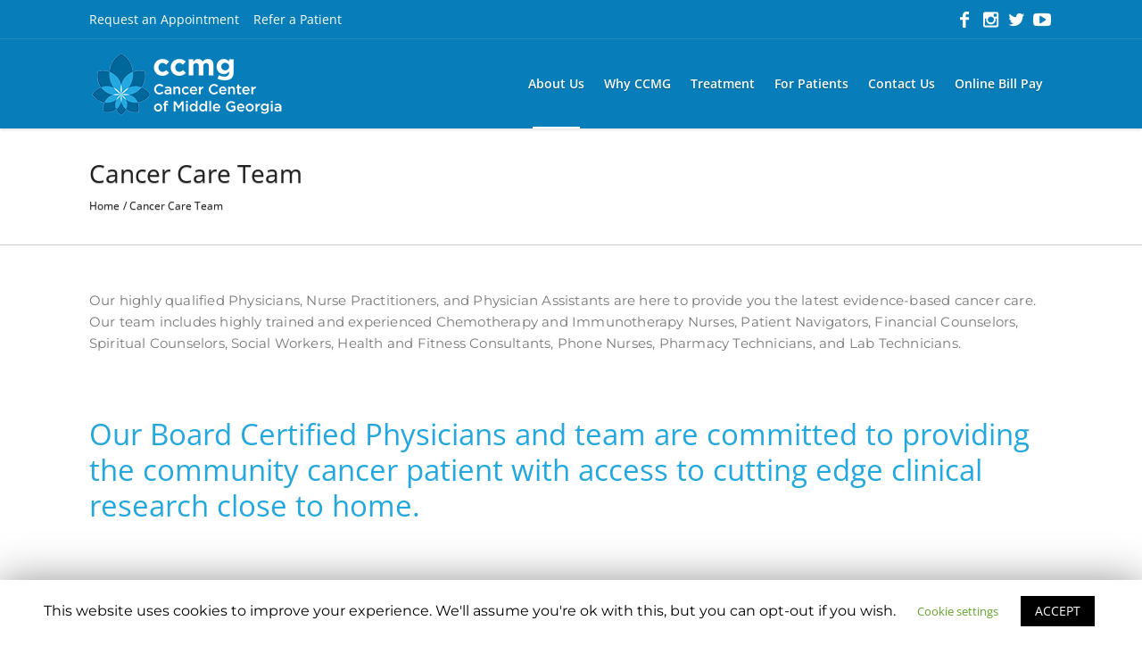

--- FILE ---
content_type: text/html; charset=UTF-8
request_url: https://ccmgeorgia.com/cancer-care-team/
body_size: 16787
content:
<!DOCTYPE html><html lang="en-US" class="cmsmasters_html"><head><meta charset="UTF-8" /><meta name="viewport" content="width=device-width, initial-scale=1, maximum-scale=1" /><meta name="format-detection" content="telephone=no" /><link rel="profile" href="//gmpg.org/xfn/11" /><link rel="pingback" href="https://ccmgeorgia.com/xmlrpc.php" /> <script>function fvmuag(){if(navigator.userAgent.match(/x11.*fox\/54|oid\s4.*xus.*ome\/62|oobot|ighth|tmetr|eadles|ingdo/i))return!1;if(navigator.userAgent.match(/x11.*ome\/75\.0\.3770\.100/i)){var e=screen.width,t=screen.height;if("number"==typeof e&&"number"==typeof t&&862==t&&1367==e)return!1}return!0}</script><title>Cancer Care Team - CCMG</title><meta name='robots' content='max-image-preview:large' /><!-- This site is optimized with the Yoast SEO plugin v13.4 - https://yoast.com/wordpress/plugins/seo/ --><meta name="robots" content="max-snippet:-1, max-image-preview:large, max-video-preview:-1"/><link rel="canonical" href="https://ccmgeorgia.com/cancer-care-team/" /><meta property="og:locale" content="en_US" /><meta property="og:type" content="article" /><meta property="og:title" content="Cancer Care Team - CCMG" /><meta property="og:url" content="https://ccmgeorgia.com/cancer-care-team/" /><meta property="og:site_name" content="CCMG" /><meta name="twitter:card" content="summary_large_image" /><meta name="twitter:title" content="Cancer Care Team - CCMG" /> <script type='application/ld+json' class='yoast-schema-graph yoast-schema-graph--main'>{"@context":"https://schema.org","@graph":[{"@type":"WebSite","@id":"https://ccmgeorgia.com/#website","url":"https://ccmgeorgia.com/","name":"CCMG","inLanguage":"en-US","description":"Cancer Center of Middle Georgia","potentialAction":[{"@type":"SearchAction","target":"https://ccmgeorgia.com/?s={search_term_string}","query-input":"required name=search_term_string"}]},{"@type":"WebPage","@id":"https://ccmgeorgia.com/cancer-care-team/#webpage","url":"https://ccmgeorgia.com/cancer-care-team/","name":"Cancer Care Team - CCMG","isPartOf":{"@id":"https://ccmgeorgia.com/#website"},"inLanguage":"en-US","datePublished":"2020-04-30T16:27:02+00:00","dateModified":"2020-05-06T05:44:48+00:00","potentialAction":[{"@type":"ReadAction","target":["https://ccmgeorgia.com/cancer-care-team/"]}]}]}</script> <!-- / Yoast SEO plugin. --><link rel="alternate" title="oEmbed (JSON)" type="application/json+oembed" href="https://ccmgeorgia.com/wp-json/oembed/1.0/embed?url=https%3A%2F%2Fccmgeorgia.com%2Fcancer-care-team%2F" /><link rel="alternate" title="oEmbed (XML)" type="text/xml+oembed" href="https://ccmgeorgia.com/wp-json/oembed/1.0/embed?url=https%3A%2F%2Fccmgeorgia.com%2Fcancer-care-team%2F&#038;format=xml" /><style type="text/css" media="all">@font-face{font-family:'Lato';font-display:block;font-style:normal;font-weight:400;src:url(https://fonts.gstatic.com/s/lato/v23/S6uyw4BMUTPHjx4wWA.woff) format('woff')}@font-face{font-family:'Lato';font-display:block;font-style:normal;font-weight:700;src:url(https://fonts.gstatic.com/s/lato/v23/S6u9w4BMUTPHh6UVSwiPHw.woff) format('woff')}</style><style type="text/css" media="all">@font-face{font-family:'Montserrat';font-display:block;font-style:normal;font-weight:400;src:url(https://fonts.gstatic.com/s/montserrat/v25/JTUHjIg1_i6t8kCHKm4532VJOt5-QNFgpCtr6Hw5aXw.woff) format('woff')}@font-face{font-family:'Montserrat';font-display:block;font-style:normal;font-weight:700;src:url(https://fonts.gstatic.com/s/montserrat/v25/JTUHjIg1_i6t8kCHKm4532VJOt5-QNFgpCuM73w5aXw.woff) format('woff')}@font-face{font-family:'Open Sans';font-style:italic;font-weight:300;font-stretch:normal;src:url(https://fonts.gstatic.com/s/opensans/v34/memQYaGs126MiZpBA-UFUIcVXSCEkx2cmqvXlWq8tWZ0Pw86hd0Rk5hkWVAexg.woff) format('woff')}@font-face{font-family:'Open Sans';font-style:italic;font-weight:400;font-stretch:normal;src:url(https://fonts.gstatic.com/s/opensans/v34/memQYaGs126MiZpBA-UFUIcVXSCEkx2cmqvXlWq8tWZ0Pw86hd0Rk8ZkWVAexg.woff) format('woff')}@font-face{font-family:'Open Sans';font-style:italic;font-weight:600;font-stretch:normal;src:url(https://fonts.gstatic.com/s/opensans/v34/memQYaGs126MiZpBA-UFUIcVXSCEkx2cmqvXlWq8tWZ0Pw86hd0RkxhjWVAexg.woff) format('woff')}@font-face{font-family:'Open Sans';font-style:italic;font-weight:700;font-stretch:normal;src:url(https://fonts.gstatic.com/s/opensans/v34/memQYaGs126MiZpBA-UFUIcVXSCEkx2cmqvXlWq8tWZ0Pw86hd0RkyFjWVAexg.woff) format('woff')}@font-face{font-family:'Open Sans';font-display:block;font-style:normal;font-weight:300;font-stretch:normal;src:url(https://fonts.gstatic.com/s/opensans/v34/memSYaGs126MiZpBA-UvWbX2vVnXBbObj2OVZyOOSr4dVJWUgsiH0B4gaVQ.woff) format('woff')}@font-face{font-family:'Open Sans';font-display:block;font-style:normal;font-weight:400;font-stretch:normal;src:url(https://fonts.gstatic.com/s/opensans/v34/memSYaGs126MiZpBA-UvWbX2vVnXBbObj2OVZyOOSr4dVJWUgsjZ0B4gaVQ.woff) format('woff')}@font-face{font-family:'Open Sans';font-display:block;font-style:normal;font-weight:600;font-stretch:normal;src:url(https://fonts.gstatic.com/s/opensans/v34/memSYaGs126MiZpBA-UvWbX2vVnXBbObj2OVZyOOSr4dVJWUgsgH1x4gaVQ.woff) format('woff')}@font-face{font-family:'Open Sans';font-display:block;font-style:normal;font-weight:700;font-stretch:normal;src:url(https://fonts.gstatic.com/s/opensans/v34/memSYaGs126MiZpBA-UvWbX2vVnXBbObj2OVZyOOSr4dVJWUgsg-1x4gaVQ.woff) format('woff')}</style><style id='wp-img-auto-sizes-contain-inline-css' type='text/css'>img:is([sizes=auto i],[sizes^="auto," i]){contain-intrinsic-size:3000px 1500px} /*# sourceURL=wp-img-auto-sizes-contain-inline-css */</style><style id='wp-block-library-inline-css' type='text/css'>:root{--wp-block-synced-color:#7a00df;--wp-block-synced-color--rgb:122,0,223;--wp-bound-block-color:var(--wp-block-synced-color);--wp-editor-canvas-background:#ddd;--wp-admin-theme-color:#007cba;--wp-admin-theme-color--rgb:0,124,186;--wp-admin-theme-color-darker-10:#006ba1;--wp-admin-theme-color-darker-10--rgb:0,107,160.5;--wp-admin-theme-color-darker-20:#005a87;--wp-admin-theme-color-darker-20--rgb:0,90,135;--wp-admin-border-width-focus:2px}@media (min-resolution:192dpi){:root{--wp-admin-border-width-focus:1.5px}}.wp-element-button{cursor:pointer}:root .has-very-light-gray-background-color{background-color:#eee}:root .has-very-dark-gray-background-color{background-color:#313131}:root .has-very-light-gray-color{color:#eee}:root .has-very-dark-gray-color{color:#313131}:root .has-vivid-green-cyan-to-vivid-cyan-blue-gradient-background{background:linear-gradient(135deg,#00d084,#0693e3)}:root .has-purple-crush-gradient-background{background:linear-gradient(135deg,#34e2e4,#4721fb 50%,#ab1dfe)}:root .has-hazy-dawn-gradient-background{background:linear-gradient(135deg,#faaca8,#dad0ec)}:root .has-subdued-olive-gradient-background{background:linear-gradient(135deg,#fafae1,#67a671)}:root .has-atomic-cream-gradient-background{background:linear-gradient(135deg,#fdd79a,#004a59)}:root .has-nightshade-gradient-background{background:linear-gradient(135deg,#330968,#31cdcf)}:root .has-midnight-gradient-background{background:linear-gradient(135deg,#020381,#2874fc)}:root{--wp--preset--font-size--normal:16px;--wp--preset--font-size--huge:42px}.has-regular-font-size{font-size:1em}.has-larger-font-size{font-size:2.625em}.has-normal-font-size{font-size:var(--wp--preset--font-size--normal)}.has-huge-font-size{font-size:var(--wp--preset--font-size--huge)}.has-text-align-center{text-align:center}.has-text-align-left{text-align:left}.has-text-align-right{text-align:right}.has-fit-text{white-space:nowrap!important}#end-resizable-editor-section{display:none}.aligncenter{clear:both}.items-justified-left{justify-content:flex-start}.items-justified-center{justify-content:center}.items-justified-right{justify-content:flex-end}.items-justified-space-between{justify-content:space-between}.screen-reader-text{border:0;clip-path:inset(50%);height:1px;margin:-1px;overflow:hidden;padding:0;position:absolute;width:1px;word-wrap:normal!important}.screen-reader-text:focus{background-color:#ddd;clip-path:none;color:#444;display:block;font-size:1em;height:auto;left:5px;line-height:normal;padding:15px 23px 14px;text-decoration:none;top:5px;width:auto;z-index:100000}html :where(.has-border-color){border-style:solid}html :where([style*=border-top-color]){border-top-style:solid}html :where([style*=border-right-color]){border-right-style:solid}html :where([style*=border-bottom-color]){border-bottom-style:solid}html :where([style*=border-left-color]){border-left-style:solid}html :where([style*=border-width]){border-style:solid}html :where([style*=border-top-width]){border-top-style:solid}html :where([style*=border-right-width]){border-right-style:solid}html :where([style*=border-bottom-width]){border-bottom-style:solid}html :where([style*=border-left-width]){border-left-style:solid}html :where(img[class*=wp-image-]){height:auto;max-width:100%}:where(figure){margin:0 0 1em}html :where(.is-position-sticky){--wp-admin--admin-bar--position-offset:var(--wp-admin--admin-bar--height,0px)}@media screen and (max-width:600px){html :where(.is-position-sticky){--wp-admin--admin-bar--position-offset:0px}} /*# sourceURL=wp-block-library-inline-css */</style><style id='global-styles-inline-css' type='text/css'>:root{--wp--preset--aspect-ratio--square: 1;--wp--preset--aspect-ratio--4-3: 4/3;--wp--preset--aspect-ratio--3-4: 3/4;--wp--preset--aspect-ratio--3-2: 3/2;--wp--preset--aspect-ratio--2-3: 2/3;--wp--preset--aspect-ratio--16-9: 16/9;--wp--preset--aspect-ratio--9-16: 9/16;--wp--preset--color--black: #000000;--wp--preset--color--cyan-bluish-gray: #abb8c3;--wp--preset--color--white: #ffffff;--wp--preset--color--pale-pink: #f78da7;--wp--preset--color--vivid-red: #cf2e2e;--wp--preset--color--luminous-vivid-orange: #ff6900;--wp--preset--color--luminous-vivid-amber: #fcb900;--wp--preset--color--light-green-cyan: #7bdcb5;--wp--preset--color--vivid-green-cyan: #00d084;--wp--preset--color--pale-cyan-blue: #8ed1fc;--wp--preset--color--vivid-cyan-blue: #0693e3;--wp--preset--color--vivid-purple: #9b51e0;--wp--preset--color--: #3eb8d7;--wp--preset--gradient--vivid-cyan-blue-to-vivid-purple: linear-gradient(135deg,rgb(6,147,227) 0%,rgb(155,81,224) 100%);--wp--preset--gradient--light-green-cyan-to-vivid-green-cyan: linear-gradient(135deg,rgb(122,220,180) 0%,rgb(0,208,130) 100%);--wp--preset--gradient--luminous-vivid-amber-to-luminous-vivid-orange: linear-gradient(135deg,rgb(252,185,0) 0%,rgb(255,105,0) 100%);--wp--preset--gradient--luminous-vivid-orange-to-vivid-red: linear-gradient(135deg,rgb(255,105,0) 0%,rgb(207,46,46) 100%);--wp--preset--gradient--very-light-gray-to-cyan-bluish-gray: linear-gradient(135deg,rgb(238,238,238) 0%,rgb(169,184,195) 100%);--wp--preset--gradient--cool-to-warm-spectrum: linear-gradient(135deg,rgb(74,234,220) 0%,rgb(151,120,209) 20%,rgb(207,42,186) 40%,rgb(238,44,130) 60%,rgb(251,105,98) 80%,rgb(254,248,76) 100%);--wp--preset--gradient--blush-light-purple: linear-gradient(135deg,rgb(255,206,236) 0%,rgb(152,150,240) 100%);--wp--preset--gradient--blush-bordeaux: linear-gradient(135deg,rgb(254,205,165) 0%,rgb(254,45,45) 50%,rgb(107,0,62) 100%);--wp--preset--gradient--luminous-dusk: linear-gradient(135deg,rgb(255,203,112) 0%,rgb(199,81,192) 50%,rgb(65,88,208) 100%);--wp--preset--gradient--pale-ocean: linear-gradient(135deg,rgb(255,245,203) 0%,rgb(182,227,212) 50%,rgb(51,167,181) 100%);--wp--preset--gradient--electric-grass: linear-gradient(135deg,rgb(202,248,128) 0%,rgb(113,206,126) 100%);--wp--preset--gradient--midnight: linear-gradient(135deg,rgb(2,3,129) 0%,rgb(40,116,252) 100%);--wp--preset--font-size--small: 13px;--wp--preset--font-size--medium: 20px;--wp--preset--font-size--large: 36px;--wp--preset--font-size--x-large: 42px;--wp--preset--spacing--20: 0.44rem;--wp--preset--spacing--30: 0.67rem;--wp--preset--spacing--40: 1rem;--wp--preset--spacing--50: 1.5rem;--wp--preset--spacing--60: 2.25rem;--wp--preset--spacing--70: 3.38rem;--wp--preset--spacing--80: 5.06rem;--wp--preset--shadow--natural: 6px 6px 9px rgba(0, 0, 0, 0.2);--wp--preset--shadow--deep: 12px 12px 50px rgba(0, 0, 0, 0.4);--wp--preset--shadow--sharp: 6px 6px 0px rgba(0, 0, 0, 0.2);--wp--preset--shadow--outlined: 6px 6px 0px -3px rgb(255, 255, 255), 6px 6px rgb(0, 0, 0);--wp--preset--shadow--crisp: 6px 6px 0px rgb(0, 0, 0);}:where(.is-layout-flex){gap: 0.5em;}:where(.is-layout-grid){gap: 0.5em;}body .is-layout-flex{display: flex;}.is-layout-flex{flex-wrap: wrap;align-items: center;}.is-layout-flex > :is(*, div){margin: 0;}body .is-layout-grid{display: grid;}.is-layout-grid > :is(*, div){margin: 0;}:where(.wp-block-columns.is-layout-flex){gap: 2em;}:where(.wp-block-columns.is-layout-grid){gap: 2em;}:where(.wp-block-post-template.is-layout-flex){gap: 1.25em;}:where(.wp-block-post-template.is-layout-grid){gap: 1.25em;}.has-black-color{color: var(--wp--preset--color--black) !important;}.has-cyan-bluish-gray-color{color: var(--wp--preset--color--cyan-bluish-gray) !important;}.has-white-color{color: var(--wp--preset--color--white) !important;}.has-pale-pink-color{color: var(--wp--preset--color--pale-pink) !important;}.has-vivid-red-color{color: var(--wp--preset--color--vivid-red) !important;}.has-luminous-vivid-orange-color{color: var(--wp--preset--color--luminous-vivid-orange) !important;}.has-luminous-vivid-amber-color{color: var(--wp--preset--color--luminous-vivid-amber) !important;}.has-light-green-cyan-color{color: var(--wp--preset--color--light-green-cyan) !important;}.has-vivid-green-cyan-color{color: var(--wp--preset--color--vivid-green-cyan) !important;}.has-pale-cyan-blue-color{color: var(--wp--preset--color--pale-cyan-blue) !important;}.has-vivid-cyan-blue-color{color: var(--wp--preset--color--vivid-cyan-blue) !important;}.has-vivid-purple-color{color: var(--wp--preset--color--vivid-purple) !important;}.has-black-background-color{background-color: var(--wp--preset--color--black) !important;}.has-cyan-bluish-gray-background-color{background-color: var(--wp--preset--color--cyan-bluish-gray) !important;}.has-white-background-color{background-color: var(--wp--preset--color--white) !important;}.has-pale-pink-background-color{background-color: var(--wp--preset--color--pale-pink) !important;}.has-vivid-red-background-color{background-color: var(--wp--preset--color--vivid-red) !important;}.has-luminous-vivid-orange-background-color{background-color: var(--wp--preset--color--luminous-vivid-orange) !important;}.has-luminous-vivid-amber-background-color{background-color: var(--wp--preset--color--luminous-vivid-amber) !important;}.has-light-green-cyan-background-color{background-color: var(--wp--preset--color--light-green-cyan) !important;}.has-vivid-green-cyan-background-color{background-color: var(--wp--preset--color--vivid-green-cyan) !important;}.has-pale-cyan-blue-background-color{background-color: var(--wp--preset--color--pale-cyan-blue) !important;}.has-vivid-cyan-blue-background-color{background-color: var(--wp--preset--color--vivid-cyan-blue) !important;}.has-vivid-purple-background-color{background-color: var(--wp--preset--color--vivid-purple) !important;}.has-black-border-color{border-color: var(--wp--preset--color--black) !important;}.has-cyan-bluish-gray-border-color{border-color: var(--wp--preset--color--cyan-bluish-gray) !important;}.has-white-border-color{border-color: var(--wp--preset--color--white) !important;}.has-pale-pink-border-color{border-color: var(--wp--preset--color--pale-pink) !important;}.has-vivid-red-border-color{border-color: var(--wp--preset--color--vivid-red) !important;}.has-luminous-vivid-orange-border-color{border-color: var(--wp--preset--color--luminous-vivid-orange) !important;}.has-luminous-vivid-amber-border-color{border-color: var(--wp--preset--color--luminous-vivid-amber) !important;}.has-light-green-cyan-border-color{border-color: var(--wp--preset--color--light-green-cyan) !important;}.has-vivid-green-cyan-border-color{border-color: var(--wp--preset--color--vivid-green-cyan) !important;}.has-pale-cyan-blue-border-color{border-color: var(--wp--preset--color--pale-cyan-blue) !important;}.has-vivid-cyan-blue-border-color{border-color: var(--wp--preset--color--vivid-cyan-blue) !important;}.has-vivid-purple-border-color{border-color: var(--wp--preset--color--vivid-purple) !important;}.has-vivid-cyan-blue-to-vivid-purple-gradient-background{background: var(--wp--preset--gradient--vivid-cyan-blue-to-vivid-purple) !important;}.has-light-green-cyan-to-vivid-green-cyan-gradient-background{background: var(--wp--preset--gradient--light-green-cyan-to-vivid-green-cyan) !important;}.has-luminous-vivid-amber-to-luminous-vivid-orange-gradient-background{background: var(--wp--preset--gradient--luminous-vivid-amber-to-luminous-vivid-orange) !important;}.has-luminous-vivid-orange-to-vivid-red-gradient-background{background: var(--wp--preset--gradient--luminous-vivid-orange-to-vivid-red) !important;}.has-very-light-gray-to-cyan-bluish-gray-gradient-background{background: var(--wp--preset--gradient--very-light-gray-to-cyan-bluish-gray) !important;}.has-cool-to-warm-spectrum-gradient-background{background: var(--wp--preset--gradient--cool-to-warm-spectrum) !important;}.has-blush-light-purple-gradient-background{background: var(--wp--preset--gradient--blush-light-purple) !important;}.has-blush-bordeaux-gradient-background{background: var(--wp--preset--gradient--blush-bordeaux) !important;}.has-luminous-dusk-gradient-background{background: var(--wp--preset--gradient--luminous-dusk) !important;}.has-pale-ocean-gradient-background{background: var(--wp--preset--gradient--pale-ocean) !important;}.has-electric-grass-gradient-background{background: var(--wp--preset--gradient--electric-grass) !important;}.has-midnight-gradient-background{background: var(--wp--preset--gradient--midnight) !important;}.has-small-font-size{font-size: var(--wp--preset--font-size--small) !important;}.has-medium-font-size{font-size: var(--wp--preset--font-size--medium) !important;}.has-large-font-size{font-size: var(--wp--preset--font-size--large) !important;}.has-x-large-font-size{font-size: var(--wp--preset--font-size--x-large) !important;} /*# sourceURL=global-styles-inline-css */</style><style id='classic-theme-styles-inline-css' type='text/css'>/*! This file is auto-generated */ .wp-block-button__link{color:#fff;background-color:#32373c;border-radius:9999px;box-shadow:none;text-decoration:none;padding:calc(.667em + 2px) calc(1.333em + 2px);font-size:1.125em}.wp-block-file__button{background:#32373c;color:#fff;text-decoration:none} /*# sourceURL=/wp-includes/css/classic-themes.min.css */</style><style id='woocommerce-inline-inline-css' type='text/css'>.woocommerce form .form-row .required { visibility: visible; } /*# sourceURL=woocommerce-inline-inline-css */</style><link rel='stylesheet' id='fvm-header-0-css' href='https://ccmgeorgia.com/wp-content/uploads/cache/fvm/1673664607/out/header-8e3ee4bdcdb1acf2f6337092438c1d02f957fcc2.min.css' type='text/css' media='all' /> <script type="text/javascript" src="https://ccmgeorgia.com/wp-content/themes/medical-clinic/js/respond.min.js" id="respond-js"></script><script type="text/javascript" id="fvm-header-0-js-extra">/*  */
var Cli_Data = {"nn_cookie_ids":[],"cookielist":[]};
var log_object = {"ajax_url":"https://ccmgeorgia.com/wp-admin/admin-ajax.php"};
//# sourceURL=fvm-header-0-js-extra
/*  */</script> <script type="text/javascript" src="https://ccmgeorgia.com/wp-content/uploads/cache/fvm/1673664607/out/header-5adc2e4cfb58680b84539f9e118bd8e80368606e.min.js" id="fvm-header-0-js"></script><link rel="https://api.w.org/" href="https://ccmgeorgia.com/wp-json/" /><link rel="alternate" title="JSON" type="application/json" href="https://ccmgeorgia.com/wp-json/wp/v2/pages/14299" /> <noscript><style>.woocommerce-product-gallery{ opacity: 1 !important; }</style></noscript><meta name="generator" content="Powered by Slider Revolution 6.1.7 - responsive, Mobile-Friendly Slider Plugin for WordPress with comfortable drag and drop interface." /><link rel="stylesheet" href="//code.jquery.com/ui/1.12.1/themes/base/jquery-ui.css"> <script src="https://code.jquery.com/ui/1.12.1/jquery-ui.js"></script><link rel="icon" href="https://ccmgeorgia.com/wp-content/uploads/2020/07/cropped-android-chrome-512x512-optimized.png" sizes="32x32" /><link rel="icon" href="https://ccmgeorgia.com/wp-content/uploads/2020/07/cropped-android-chrome-512x512-optimized.png" sizes="192x192" /><link rel="apple-touch-icon" href="https://ccmgeorgia.com/wp-content/uploads/2020/07/cropped-android-chrome-512x512-optimized.png" /><meta name="msapplication-TileImage" content="https://ccmgeorgia.com/wp-content/uploads/2020/07/cropped-android-chrome-512x512-optimized.png" /> <script type="text/javascript">function setREVStartSize(e){			
			try {								
				var pw = document.getElementById(e.c).parentNode.offsetWidth,
					newh;
				pw = pw===0 || isNaN(pw) ? window.innerWidth : pw;
				e.tabw = e.tabw===undefined ? 0 : parseInt(e.tabw);
				e.thumbw = e.thumbw===undefined ? 0 : parseInt(e.thumbw);
				e.tabh = e.tabh===undefined ? 0 : parseInt(e.tabh);
				e.thumbh = e.thumbh===undefined ? 0 : parseInt(e.thumbh);
				e.tabhide = e.tabhide===undefined ? 0 : parseInt(e.tabhide);
				e.thumbhide = e.thumbhide===undefined ? 0 : parseInt(e.thumbhide);
				e.mh = e.mh===undefined || e.mh=="" || e.mh==="auto" ? 0 : parseInt(e.mh,0);		
				if(e.layout==="fullscreen" || e.l==="fullscreen") 						
					newh = Math.max(e.mh,window.innerHeight);				
				else{					
					e.gw = Array.isArray(e.gw) ? e.gw : [e.gw];
					for (var i in e.rl) if (e.gw[i]===undefined || e.gw[i]===0) e.gw[i] = e.gw[i-1];					
					e.gh = e.el===undefined || e.el==="" || (Array.isArray(e.el) && e.el.length==0)? e.gh : e.el;
					e.gh = Array.isArray(e.gh) ? e.gh : [e.gh];
					for (var i in e.rl) if (e.gh[i]===undefined || e.gh[i]===0) e.gh[i] = e.gh[i-1];
										
					var nl = new Array(e.rl.length),
						ix = 0,						
						sl;					
					e.tabw = e.tabhide>=pw ? 0 : e.tabw;
					e.thumbw = e.thumbhide>=pw ? 0 : e.thumbw;
					e.tabh = e.tabhide>=pw ? 0 : e.tabh;
					e.thumbh = e.thumbhide>=pw ? 0 : e.thumbh;					
					for (var i in e.rl) nl[i] = e.rl[i]<window.innerWidth ? 0 : e.rl[i];
					sl = nl[0];									
					for (var i in nl) if (sl>nl[i] && nl[i]>0) { sl = nl[i]; ix=i;}															
					var m = pw>(e.gw[ix]+e.tabw+e.thumbw) ? 1 : (pw-(e.tabw+e.thumbw)) / (e.gw[ix]);					

					newh =  (e.type==="carousel" && e.justify==="true" ? e.gh[ix] : (e.gh[ix] * m)) + (e.tabh + e.thumbh);
				}			
				
				if(window.rs_init_css===undefined) window.rs_init_css = document.head.appendChild(document.createElement("style"));					
				document.getElementById(e.c).height = newh;
				window.rs_init_css.innerHTML += "#"+e.c+"_wrapper { height: "+newh+"px }";				
			} catch(e){
				console.log("Failure at Presize of Slider:" + e)
			}					   
		  };</script> <style type="text/css" id="wp-custom-css">h4.treatment-cta{ font-size:17px!important; color:#04679b; } .grecaptcha-badge { display:none !important; } a.banner-button { line-height:8; text-shadow: rgba(44, 49, 55, 0.4) 0px 1px 0px; padding: 13px 30px; border-width: 1px; border-style: solid; border-color: rgba(255, 255, 255, 0.4); font-family: "open sans"; font-size: 13px; color: rgb(255, 255, 255); top: 232.16px; left: 184.74px; margin: 0px; z-index: auto; width: 80px; height: 15px; border-radius: 0px; letter-spacing: 0px; filter: none; } .banner-button { padding: 5px 15px!important; width: 100px!important; } /* .header_top, .header_mid, .header_mid input:not([type=button]):not([type=checkbox]):not([type=file]):not([type=hidden]):not([type=image]):not([type=radio]):not([type=reset]):not([type=submit]):not([type=color]):not([type=range]), .header_mid textarea, .header_mid select, .header_mid option { background-color: #077db9!important; } */ #cmsmasters_heading_6xdz20frcf .cmsmasters_heading{ line-height:40px; } .page-id-14400 a.cmsmasters_post_read_more{ color:#04679B; font-size: 15px !important; font-family: Montserrat,sans-serif !important; } .page-id-14299 .short-desc { display: none; } .facility-gallery{ margin: 0 auto; } .ht-n-container .ht-notification-text{ padding:0; } .button-container .button_wrap{ /* min-height: 86px; */ vertical-align: middle; margin: auto 1.7%; padding-top: 3px; } .ht-n-top .ht-n-close-toggle, .ht-n-bottom .ht-n-close-toggle{ top:15px; } p { line-height: 24px; letter-spacing: 0.2px; } span.blue-text{ color:#3065b5; } .blue-text h1{ color:#3065b5; } .cmsmasters_hover_slider_thumb img{ width:96px!important; } .page-id-7366 .cmsmasters_quotes_slider.cmsmasters_quotes_slider_type_center .cmsmasters_quote_inner { text-align: center; background: rgba(255, 255, 255, 0.6196078431372549); padding: 20px; display: flex; flex-direction: column; min-height:335px; } .contact-phone { position: relative; top: -15px; } .cta-box { min-height: 317px; } .page-id-14522 .wp-post-image{ margin-top:15px; height:230px; } .page-id-14865 .integrated-heading{ color:#04679b; } a.paoc-popup.popupaoc-link { font-family: montserrat,sans-serif; } .page-id-14865 hr{ margin:10px 0px; } .page-id-14787 .cmsmasters_content_slider_wrap { margin: 0 auto; } .page-id-14787 .cmsmasters_hover_slider_thumbs { display: block!important; } .cta-button{ background-color: #04679b; color: white; border: 1px solid #ffff; } .cmsmasters_button{ background-color: #04679b; color: white; border: 1px solid #ffff; } .insurance-tel a{ font-size:15px; font-family:Montserrat,sans-serif; font-weight:bold; } .covid-warning{ color:red; font-weight:bold; } .cmsmasters_profile_content a{ font-size:15px; } .cmsmasters_post_footer{ display:none !important; } ul > li:before{ font-size:5px; } .page-id-14522 .short-desc{ min-height: 0px; } .our-values .featured_block_inner{ min-height:317px; background-color: #fcfcfc; } .profile_sidebar{ display:none } .cmsmasters_open_profile .profile_content{ width:100% !important; } .insurance-tel a{ font-size:15px; font-family:Montserrat,sans-serif; font-weight:bold; } .flexcenter .cmsmasters_column_inner{ display: flex; align-items: center; justify-content: center; height: 100%; } .flexcenter .cmsmasters_text { padding: 20px; border: 1px solid #ccc; border-top: 2px solid #077db9; } .flexcenter hr{ margin-top: 10px; margin-bottom: 10px; } .flexcenter p{ padding-bottom: 0px; } .flexcenter strong{ color: #077db9; } .aligntextcenter .cmsmasters_text{ display: flex; align-items: center; justify-content: center; height:100% } .profile h2{ color: #077db9; font-size: 25px; line-height: 35px; margin-bottom: 30px; } .centercontent .cmsmasters_column_inner { display: flex; align-items: center; justify-content: center; height: 100%; } .aligntextcenter h2{ color: #077db9; line-height: 35px; font-size: 26px; } .cmsmasters_toggle_wrap{ margin-top:15px !important } .cmsmasters_toggle_wrap:last-child{ margin-top:15px } .page-id-14400 .cmsmasters_post_footer{ display:none; } .page-id-14400 .cmsmasters_post_read_more{ color:#04679b; } .short-desc{ min-height:180px; } .cmsmasters_profile_header a{ font-size: 18px; } .services h3 { font-weight: normal; margin-top:20px; margin-bottom:10px; } .services h3 a{ color: #04679b ; font-size:17px; } .services h3 a:hover{ color: #bebebe; } .profile_sidebar .profile_details_item:nth-child(2) { display: none; } /* .values-line:after{ position: absolute; content: ""; height: 1px; background-color: #22a7df; width: 3%; margin-left: -68px; top: 11%; } .values-line-1:after{ position: absolute; content: ""; height: 1px; background-color: #22a7df; width: 3%; margin-left: -55px; top: 56%; } .core-values:after{ position: absolute; content: ""; height: 1px; background-color: #22a7df; width: 3%; top: 60%; } */ .cta-button:hover{ color:#04679b; background-color:#fff; } .cmsmasters_button:hover{ color:#04679b; background-color:#fff; } .page-id-7366 .cmsmasters_quotes_slider .cmsmasters_quote_image { display:none; } .page-id-7366 .faqs, .page-id-7366 .cmsmasters_quotes_slider .cmsmasters_quote_subtitle{ display:none; } .page-id-7366 .cmsmasters_quotes_slider.cmsmasters_quotes_slider_type_center .cmsmasters_quote_content{ font-size: 15px; line-height: 28px; font-family:inherit; } .page-id-7366 .cmsmasters_quotes_slider .cmsmasters_quote_header{ order:2; padding-top:20px; } .page-id-7366 #cmsmasters_row_47d8c2bf3d .cmsmasters_heading_align_center { min-height: 50px; } .page-id-7366 #cmsmasters_row_7cb3f1a11d{ background-image: url(https://ccmgeorgia.com/wp-content/uploads/2020/07/testimonial-banner_optimized.jpg); } .page-id-13992 .icon_box_text p > a { font-family: Montserrat,sans-serif; font-size: 15px; } .widget_custom_contact_info_entries { font-family: 'Open Sans', Arial, Helvetica, 'Nimbus Sans L', sans-serif; font-size: 13px!important; color:#858585; } #custom-contact-info-9{ font-family: Montserrat,sans-serif; font-size:15px!important; } #custom-contact-info-9 .email{ font-family: Montserrat,sans-serif!important; font-size:15px!important; } .page-id-60 .contact_widget_email>a { font-size: 13px!important; font-family: Open Sans,sans-serif!important; } .page-id-7366 .cmsmasters_quotes_slider .cmsmasters_quote_title { margin: 0; text-align: center; color: #04679b; font-weight: 600; } ul.cmsmasters_hover_slider_thumbs { display: none; } .header_mid_scroll a.logo img { padding: 5px !important; } #cmsmasters_row_94fc6239bb .cmsmasters_row_outer_parent { padding:0!important; } #cmsmasters_column_wrufezs6d8 { /* margin-top: 25px; */ } #cmsmasters_row_19f0c407e6 .cmsmasters_row_outer_parent{ padding-bottom:20px; } #cmsmasters_row_r4kjocda2b .cmsmasters_row_outer_parent,#cmsmasters_row_huwrh4kmni .cmsmasters_row_outer_parent { padding-top: 10px; } #cmsmasters_row_1d05b51e3b .cmsmasters_row_outer_parent{ padding-top: 30px; } .page-id-13873 hr{ width: 97%; margin: 40px 1.7%; } #cookie-law-info-again{display:none !important;} .page-id-60 .headline_inner.align_left { display: none; } .headline_outer{ background-color:transparent; border-bottom: 1px solid #cfcfcf; } .cmsmasters_breadcrumbs .cmsmasters_breadcrumbs_inner a, .cmsmasters_breadcrumbs .cmsmasters_breadcrumbs_inner, .headline_outer .headline_inner .headline_text .entry-title{ color:inherit; } .one_fifth.slider { width: 16.6%; margin: 0; } .page-id-60 .banner-title{ padding:220px; } .page-id-60 input.wpcf7-form-control.wpcf7-submit{ background-color:#04679C; color:#fff; } .page-id-60 input.wpcf7-form-control.wpcf7-submit:hover{ background-color:#fff; color:#04679C; } .contact-fax{ position:relative; top:10px; } .page-id-14171 .headline_outer, .page-id-529 .headline_outer{ border:0; } .cta-box { box-shadow: 0px 4px 4px 0px #888888 !important; -webkit-box-shadow: 0px 4px 4px 0px #888888 !important; -moz-box-shadow: 0px 4px 4px 0px #888888 !important; } p.cta-text { min-height: 140px; } .cct-quote h2.cmsmasters_heading { line-height: 40px !important; } .refer-form-row h2{ font-size:20px; } /*Book Appointment Page*/ .border { margin: 0 1.7%; padding: 0 3.7%; } .left-border{ border-left: .5px solid #4575BD; } .bottom-border{ border-bottom:1px solid #cfcfcf; } /*Covid Page*/ .imp-notice p{ min-height:90px; } .cmsmasters-form-builder .form_info, .widget .cmsmasters-form-builder .form_info{ padding-bottom: 20px !important; } @media only screen and (min-width: 1025px){ .cmsmasters_heading_under_header{ background-color:#04679b!important; } } @media only screen and (-webkit-min-device-pixel-ratio: 1.5), not all, not all, not all, not all, only screen and (-webkit-min-device-pixel-ratio: 1.5), only screen and (min-resolution: 144dpi) { /*body fontsize*/ body, .header_top .meta_wrap, .cmsmasters_items_filter_wrap .cmsmasters_items_filter_list li a, .cmsmasters_comment_item .comment-edit-link, .cmsmasters_comment_item .comment-reply-link, .cmsmasters_comment_item .cmsmasters_comment_item_date, .cmsmasters_pricing_table .cmsmasters_period, .cmsmasters_slider_project .cmsmasters_slider_project_inner .cmsmasters_project_read_more, #wp-calendar thead th,.page-id-7366 .cmsmasters_quotes_slider.cmsmasters_quotes_slider_type_center .cmsmasters_quote_content{ font-size:14px; } .header_mid_inner .logo img.logo_retina { width: 170px; } span.cmsmasters_homepage_fb_opening_item { font-size: 13px; } .page-id-545, .cmsmasters_heading{ line-height:40px!important; } } /*Media query for slider CSS*/ @media only screen and (max-width: 600px) { .text-banner{ text-align:center!important; line-height:30px!important; } #rev_slider_2_1_wrapper .uranus.tparrows{ display:none; } .banner-button { width: 110px!important; padding: 5px 20px!important; } #layerslider_1 .ls-layer { font-size: 16.7987px !important; line-height: 19.3106px !important; } html #layerslider_1.ls-container, body .ls-container, #ls-global .ls-container, #layerslider_1 .ls-wrapper,html #layerslider_1.ls-container img, body .ls-container img, #ls-global .ls-container img{ height: 300px !important; width: 500px !important; } #layerslider_1 .ls-wrapper.ls-in-out{ top:30% !important; } .ht-notification-text .button-container .button_wrap{ text-align:center; } } /*Ipad media query for notification*/ @media only screen and (max-width: 1169px) and (min-width: 768px){ .ht-notification-text { max-width: unset; } .ht-notification-text .button-container .button_wrap{ text-align:center; } .cmsmasters_featured_block .featured_block_inner{ min-height: 410px; } } //MAC notification bar /* @media screen and (min-color-index: 0) and (-webkit-min-device-pixel-ratio: 0) { @media { header .header_top { height: 65px!important; } }} */ @media screen and (min-color-index:0) and(-webkit-min-device-pixel-ratio:0) { @media { #header, .header_top{ height:75px!important; } }} @media only screen and (min-device-width : 768px) and (max-device-width : 1024px) { .banner-button { font-size: 10px!important; border: 1px solid rgba(255, 255, 255, 0.35)!important; padding: 5px 10px!important; width: 90px!important; } .ht-n-container .ht-notification-text { padding: 10px; } .ht-notification-text{ max-width: unset; } }</style></head><body data-rsssl=1 class="wp-singular page-template-default page page-id-14299 wp-theme-medical-clinic theme-medical-clinic woocommerce-no-js">
<!-- Start Page --><div id="page" class="csstransition chrome_only cmsmasters_liquid fixed_header enable_header_top cmsmasters_heading_after_header hfeed site"><!-- Start Main --><div id="main"><!-- Start Header --> <header id="header"><div class="header_top" data-height="44"><div class="header_top_outer"><div class="header_top_inner"><div class="header_top_right"><div class="social_wrap"><div class="social_wrap_inner"><ul><li> <a href="https://www.facebook.com/CancerCenterOfMiddleGeorgia/" class="cmsmasters_social_icon cmsmasters_social_icon_1 cmsmasters-icon-facebook-1 cmsmasters_social_icon_color" title="Facebook" target="_blank"></a></li><li> <a href="http://instagram.com/ccmgdublinga" class="cmsmasters_social_icon cmsmasters_social_icon_2 cmsmasters-icon-instagram cmsmasters_social_icon_color" title="Instagram" target="_blank"></a></li><li> <a href="https://twitter.com/CancerGeorgia" class="cmsmasters_social_icon cmsmasters_social_icon_3 cmsmasters-icon-twitter" title=""></a></li><li> <a href="https://www.youtube.com/channel/UC_rHWR7aDRFJGgflvRBgoAg" class="cmsmasters_social_icon cmsmasters_social_icon_4 cmsmasters-icon-youtube-play" title=""></a></li></ul></div></div></div><div class="header_top_left"><div class="meta_wrap"><a href="https://ccmgeorgia.com/request-an-appointment/">Request an Appointment</a> <a href="https://ccmgeorgia.com/refer-a-patient/">Refer a Patient</a></div></div></div></div><div class="header_top_but closed"><span class="cmsmasters_theme_icon_slide_bottom_mini"></span></div></div><div class="header_mid" data-height="100"><div class="header_mid_outer"><div class="header_mid_inner"><div class="logo_wrap"><a href="https://ccmgeorgia.com/" title="CCMG" class="logo"> <img src="https://ccmgeorgia.com/wp-content/uploads/2020/07/main-logo-optimized.png" alt="CCMG" /> <img class="logo_retina" src="https://ccmgeorgia.com/wp-content/uploads/2020/07/main-logo-optimized.png" alt="CCMG" width="110" height="40" /> </a></div><div class="resp_mid_nav_wrap"><div class="resp_mid_nav_outer"><a class="responsive_nav resp_mid_nav cmsmasters_theme_icon_resp_nav" href="javascript:void(0)"></a></div></div><!-- Start Navigation --><div class="mid_nav_wrap"><nav><div class="menu-main-menu-container"><ul id="navigation" class="mid_nav navigation"><li id="menu-item-13742" class="menu-item menu-item-type-custom menu-item-object-custom current-menu-ancestor current-menu-parent menu-item-has-children menu-item-13742 menu-item-depth-0"><a href="https://ccmgeorgia.com/about-us/"><span class="nav_item_wrap"><span class="nav_title">About Us</span></span></a><ul class="sub-menu"><li id="menu-item-15567" class="menu-item menu-item-type-post_type menu-item-object-page menu-item-15567 menu-item-depth-1"><a href="https://ccmgeorgia.com/about-us/our-values/"><span class="nav_item_wrap"><span class="nav_title">Our Values</span></span></a></li><li id="menu-item-15568" class="menu-item menu-item-type-post_type menu-item-object-page current-menu-item page_item page-item-14299 current_page_item menu-item-15568 menu-item-depth-1"><a href="https://ccmgeorgia.com/cancer-care-team/"><span class="nav_item_wrap"><span class="nav_title">Cancer Care Team</span></span></a></li><li id="menu-item-15569" class="menu-item menu-item-type-post_type menu-item-object-page menu-item-15569 menu-item-depth-1"><a href="https://ccmgeorgia.com/facility/"><span class="nav_item_wrap"><span class="nav_title">Facility</span></span></a></li></ul></li><li id="menu-item-13743" class="menu-item menu-item-type-custom menu-item-object-custom menu-item-has-children menu-item-13743 menu-item-depth-0"><a href="https://ccmgeorgia.com/why-ccmg/"><span class="nav_item_wrap"><span class="nav_title">Why CCMG</span></span></a><ul class="sub-menu"><li id="menu-item-15571" class="menu-item menu-item-type-post_type menu-item-object-page menu-item-15571 menu-item-depth-1"><a href="https://ccmgeorgia.com/integrated-care/"><span class="nav_item_wrap"><span class="nav_title">Integrated Care</span></span></a></li><li id="menu-item-15552" class="menu-item menu-item-type-custom menu-item-object-custom menu-item-15552 menu-item-depth-1"><a href="https://ccmgeorgia.com/ocm-resources/"><span class="nav_item_wrap"><span class="nav_title">Patient Centered Care</span></span></a></li><li id="menu-item-15570" class="menu-item menu-item-type-post_type menu-item-object-page menu-item-15570 menu-item-depth-1"><a href="https://ccmgeorgia.com/advocacy/"><span class="nav_item_wrap"><span class="nav_title">Advocacy</span></span></a></li></ul></li><li id="menu-item-13744" class="menu-item menu-item-type-custom menu-item-object-custom menu-item-13744 menu-item-depth-0"><a href="https://ccmgeorgia.com/treatment/"><span class="nav_item_wrap"><span class="nav_title">Treatment</span></span></a></li><li id="menu-item-13745" class="menu-item menu-item-type-custom menu-item-object-custom menu-item-has-children menu-item-13745 menu-item-depth-0"><a href="https://ccmgeorgia.com/for-patients/"><span class="nav_item_wrap"><span class="nav_title">For Patients</span></span></a><ul class="sub-menu"><li id="menu-item-15587" class="menu-item menu-item-type-post_type menu-item-object-page menu-item-15587 menu-item-depth-1"><a href="https://ccmgeorgia.com/patient-experience/"><span class="nav_item_wrap"><span class="nav_title">Patient Experiences</span></span></a></li><li id="menu-item-15589" class="menu-item menu-item-type-post_type menu-item-object-page menu-item-15589 menu-item-depth-1"><a href="https://ccmgeorgia.com/integrated-care/"><span class="nav_item_wrap"><span class="nav_title">Integrated Care</span></span></a></li><li id="menu-item-15588" class="menu-item menu-item-type-post_type menu-item-object-page menu-item-15588 menu-item-depth-1"><a href="https://ccmgeorgia.com/insurance-and-billing/"><span class="nav_item_wrap"><span class="nav_title">Insurance and Billing</span></span></a></li><li id="menu-item-15603" class="menu-item menu-item-type-custom menu-item-object-custom menu-item-15603 menu-item-depth-1"><a href="https://ccmgeorgia.com/clinical-trials/"><span class="nav_item_wrap"><span class="nav_title">Clinical Trials</span></span></a></li><li id="menu-item-15592" class="menu-item menu-item-type-post_type menu-item-object-page menu-item-15592 menu-item-depth-1"><a href="https://ccmgeorgia.com/advocacy/"><span class="nav_item_wrap"><span class="nav_title">Advocacy</span></span></a></li><li id="menu-item-15594" class="menu-item menu-item-type-post_type menu-item-object-page menu-item-15594 menu-item-depth-1"><a href="https://ccmgeorgia.com/events/"><span class="nav_item_wrap"><span class="nav_title">Events</span></span></a></li><li id="menu-item-15595" class="menu-item menu-item-type-post_type menu-item-object-page menu-item-15595 menu-item-depth-1"><a href="https://ccmgeorgia.com/bell-ringing/"><span class="nav_item_wrap"><span class="nav_title">Bell Ringing</span></span></a></li><li id="menu-item-15999" class="menu-item menu-item-type-post_type menu-item-object-page menu-item-15999 menu-item-depth-1"><a href="https://ccmgeorgia.com/tumor-board/"><span class="nav_item_wrap"><span class="nav_title">Tumor Board</span></span></a></li><li id="menu-item-16096" class="menu-item menu-item-type-post_type menu-item-object-page menu-item-16096 menu-item-depth-1"><a href="https://ccmgeorgia.com/financial-counseling/"><span class="nav_item_wrap"><span class="nav_title">Financial Counseling</span></span></a></li><li id="menu-item-15590" class="menu-item menu-item-type-post_type menu-item-object-page menu-item-15590 menu-item-depth-1"><a href="https://ccmgeorgia.com/faqs/"><span class="nav_item_wrap"><span class="nav_title">FAQs</span></span></a></li></ul></li><li id="menu-item-13747" class="menu-item menu-item-type-custom menu-item-object-custom menu-item-13747 menu-item-depth-0"><a href="https://ccmgeorgia.com/contacts/"><span class="nav_item_wrap"><span class="nav_title">Contact Us</span></span></a></li><li id="menu-item-16379" class="menu-item menu-item-type-custom menu-item-object-custom menu-item-16379 menu-item-depth-0"><a href="https://mypay.poscorp.com/CCOMG"><span class="nav_item_wrap"><span class="nav_title">Online Bill Pay</span></span></a></li><li class="cmsmasters_mov_bar"><span></span></li></ul></div></nav></div><!-- Finish Navigation --></div></div></div></header> <!-- Finish Header --><!-- Start Middle --><div id="middle"><div class="headline cmsmasters_color_scheme_default"><div class="headline_outer"><div class="headline_color"></div><div class="headline_inner align_left"><div class="headline_aligner"></div><div class="headline_text"><h1 class="entry-title">Cancer Care Team</h1><div class="cmsmasters_breadcrumbs"><div class="cmsmasters_breadcrumbs_inner"><a href="https://ccmgeorgia.com/" class="cms_home">Home</a> <span class="breadcrumbs_sep"> / </span> <span>Cancer Care Team</span></div></div></div></div></div></div><div class="middle_inner"><div class="content_wrap fullwidth"><!-- Start Content --><div class="middle_content entry"></div></div><div id="cmsmasters_row_ngh4wk9nt" class="cmsmasters_row cmsmasters_color_scheme_default cmsmasters_row_top_default cmsmasters_row_bot_default cmsmasters_row_boxed"><div class="cmsmasters_row_outer_parent"><div class="cmsmasters_row_outer"><div class="cmsmasters_row_inner"><div class="cmsmasters_row_margin"><div id="cmsmasters_column_uwjbaz1323" class="cmsmasters_column one_first"><div class="cmsmasters_column_inner"><div class="cmsmasters_text"><p><span style="font-weight: 400;">Our highly qualified Physicians, Nurse Practitioners, and Physician Assistants are here to provide you the latest evidence-based cancer care. Our team includes highly trained and experienced Chemotherapy and Immunotherapy Nurses, Patient Navigators, Financial Counselors, Spiritual Counselors, Social Workers, Health and Fitness Consultants, Phone Nurses, Pharmacy Technicians, and Lab Technicians.</span></p></div></div></div></div></div></div></div></div><div id="cmsmasters_row_8nbjx9pz1g" class="cmsmasters_row cmsmasters_color_scheme_default cmsmasters_row_top_default cmsmasters_row_bot_default cmsmasters_row_boxed"><div class="cmsmasters_row_outer_parent"><div class="cmsmasters_row_outer"><div class="cmsmasters_row_inner"><div class="cmsmasters_row_margin"><div id="cmsmasters_column_stj3kyjb57" class="cmsmasters_column one_first"><div class="cmsmasters_column_inner"><div id="cmsmasters_heading_bmk2yfe9da" class="cmsmasters_heading_wrap cmsmasters_heading_align_left cct-quote"><h2 class="cmsmasters_heading">Our Board Certified Physicians and team are committed to providing the community cancer patient with access to cutting edge clinical research close to home.</h2></div></div></div></div></div></div></div></div><div id="cmsmasters_row_e0pmfzhafl" class="cmsmasters_row cmsmasters_color_scheme_default cmsmasters_row_top_default cmsmasters_row_bot_default cmsmasters_row_boxed"><div class="cmsmasters_row_outer_parent"><div class="cmsmasters_row_outer"><div class="cmsmasters_row_inner"><div class="cmsmasters_row_margin"><div id="cmsmasters_column_i913ybfixt" class="cmsmasters_column one_first"><div class="cmsmasters_column_inner"><div id="cmsmasters_profile_693a0e2d3d06d" class="cmsmasters_profile horizontal"> <!-- Start Profile Horizontal Article --> <article id="post-12123" class="cmsmasters_profile_horizontal one_third post-12123 profile type-profile status-publish has-post-thumbnail hentry pl-categs-main-doctors"><div class="profile_outer"> <figure class="cmsmasters_img_wrap"><a href="https://ccmgeorgia.com/profile/dr-harsha-vyas/" title="Dr. Harsha Vyas, M.D., F.A.C.P" class="cmsmasters_img_link"><img fetchpriority="high" decoding="async" width="500" height="500" src="https://ccmgeorgia.com/wp-content/uploads/2020/07/cancercareteam-1-optimized-500x500.jpg" class=" wp-post-image" alt="Dr. Harsha Vyas, M.D., F.A.C.P" title="Dr. Harsha Vyas, M.D., F.A.C.P" srcset="https://ccmgeorgia.com/wp-content/uploads/2020/07/cancercareteam-1-optimized.jpg 500w, https://ccmgeorgia.com/wp-content/uploads/2020/07/cancercareteam-1-optimized-300x300.jpg 300w, https://ccmgeorgia.com/wp-content/uploads/2020/07/cancercareteam-1-optimized-150x150.jpg 150w, https://ccmgeorgia.com/wp-content/uploads/2020/07/cancercareteam-1-optimized-65x65.jpg 65w, https://ccmgeorgia.com/wp-content/uploads/2020/07/cancercareteam-1-optimized-100x100.jpg 100w" sizes="(max-width: 500px) 100vw, 500px" /></a></figure><div class="profile_inner s"><header class="cmsmasters_profile_header entry-header"><h3 class="cmsmasters_profile_title entry-title"><a href="https://ccmgeorgia.com/profile/dr-harsha-vyas/">Dr. Harsha Vyas, M.D., F.A.C.P</a></h3><h6 class="cmsmasters_profile_subtitle">Hematologist and Medical Oncologist</h6></header><div class="cmsmasters_profile_content short-desc entry-content"><p>My philosophy is to treat every patient like a family member and empower them with enough knowledge so they may make the best possible decisions regarding their own care.</p></div><div class="cmsmasters_profile_content entry-content" style="text-align: center"> <a href="https://ccmgeorgia.com/profile/dr-harsha-vyas/"> <button class="cta-button">Learn More</button> </a></div></div></div> </article> <!-- Finish Profile Horizontal Article --><!-- Start Profile Horizontal Article --> <article id="post-14372" class="cmsmasters_profile_horizontal one_third post-14372 profile type-profile status-publish has-post-thumbnail hentry pl-categs-main-doctors"><div class="profile_outer"> <figure class="cmsmasters_img_wrap"><a href="https://ccmgeorgia.com/profile/dr-frederick-schnell/" title="Dr. Frederick Schnell, M.D., F.A.C.P" class="cmsmasters_img_link"><img decoding="async" width="500" height="500" src="https://ccmgeorgia.com/wp-content/uploads/2020/07/cancercareteam-3_optimized-500x500.jpg" class=" wp-post-image" alt="Dr. Frederick Schnell, M.D., F.A.C.P" title="Dr. Frederick Schnell, M.D., F.A.C.P" srcset="https://ccmgeorgia.com/wp-content/uploads/2020/07/cancercareteam-3_optimized.jpg 500w, https://ccmgeorgia.com/wp-content/uploads/2020/07/cancercareteam-3_optimized-300x300.jpg 300w, https://ccmgeorgia.com/wp-content/uploads/2020/07/cancercareteam-3_optimized-150x150.jpg 150w, https://ccmgeorgia.com/wp-content/uploads/2020/07/cancercareteam-3_optimized-65x65.jpg 65w, https://ccmgeorgia.com/wp-content/uploads/2020/07/cancercareteam-3_optimized-100x100.jpg 100w" sizes="(max-width: 500px) 100vw, 500px" /></a></figure><div class="profile_inner s"><header class="cmsmasters_profile_header entry-header"><h3 class="cmsmasters_profile_title entry-title"><a href="https://ccmgeorgia.com/profile/dr-frederick-schnell/">Dr. Frederick Schnell, M.D., F.A.C.P</a></h3><h6 class="cmsmasters_profile_subtitle">Hematologist and Medical Oncologist</h6></header><div class="cmsmasters_profile_content short-desc entry-content"><p>It’s a privilege to help patients find their way to the care and treatments they need.</p></div><div class="cmsmasters_profile_content entry-content" style="text-align: center"> <a href="https://ccmgeorgia.com/profile/dr-frederick-schnell/"> <button class="cta-button">Learn More</button> </a></div></div></div> </article> <!-- Finish Profile Horizontal Article --><!-- Start Profile Horizontal Article --> <article id="post-16400" class="cmsmasters_profile_horizontal one_third post-16400 profile type-profile status-publish has-post-thumbnail hentry pl-categs-main-doctors"><div class="profile_outer"> <figure class="cmsmasters_img_wrap"><a href="https://ccmgeorgia.com/profile/dr-ziad-skaff-m-d-f-a-c-p/" title="Dr. Ziad Skaff, M.D., F.A.C.P" class="cmsmasters_img_link"><img decoding="async" width="500" height="500" src="https://ccmgeorgia.com/wp-content/uploads/2023/11/Ziad-skaff-500x500.jpg" class=" wp-post-image" alt="Dr. Ziad Skaff, M.D., F.A.C.P" title="Dr. Ziad Skaff, M.D., F.A.C.P" srcset="https://ccmgeorgia.com/wp-content/uploads/2023/11/Ziad-skaff-500x500.jpg 500w, https://ccmgeorgia.com/wp-content/uploads/2023/11/Ziad-skaff-150x150.jpg 150w, https://ccmgeorgia.com/wp-content/uploads/2023/11/Ziad-skaff-65x65.jpg 65w, https://ccmgeorgia.com/wp-content/uploads/2023/11/Ziad-skaff-300x300.jpg 300w, https://ccmgeorgia.com/wp-content/uploads/2023/11/Ziad-skaff-100x100.jpg 100w" sizes="(max-width: 500px) 100vw, 500px" /></a></figure><div class="profile_inner s"><header class="cmsmasters_profile_header entry-header"><h3 class="cmsmasters_profile_title entry-title"><a href="https://ccmgeorgia.com/profile/dr-ziad-skaff-m-d-f-a-c-p/">Dr. Ziad Skaff, M.D., F.A.C.P</a></h3><h6 class="cmsmasters_profile_subtitle">Hematologist and Medical Oncologist</h6></header><div class="cmsmasters_profile_content short-desc entry-content"><p>My practice is based on a contract with the patient to put at their disposition all of the medical modalities available and through education to allow them to make the best informed decision possible regarding their condition.</p></div><div class="cmsmasters_profile_content entry-content" style="text-align: center"> <a href="https://ccmgeorgia.com/profile/dr-ziad-skaff-m-d-f-a-c-p/"> <button class="cta-button">Learn More</button> </a></div></div></div> </article> <!-- Finish Profile Horizontal Article --></div></div></div></div></div></div></div></div><div id="cmsmasters_row_3hfjwwn9q8" class="cmsmasters_row cmsmasters_color_scheme_default cmsmasters_row_top_default cmsmasters_row_bot_default cmsmasters_row_boxed"><div class="cmsmasters_row_outer_parent"><div class="cmsmasters_row_outer"><div class="cmsmasters_row_inner"><div class="cmsmasters_row_margin"><div id="cmsmasters_column_6vtss7qlvf" class="cmsmasters_column one_first"><div class="cmsmasters_column_inner"><div id="cmsmasters_heading_qlqpxkkh3b" class="cmsmasters_heading_wrap cmsmasters_heading_align_center"><h3 class="cmsmasters_heading">Our mission is to deliver quality comprehensive hematology and oncology care in the community setting with comfort, compassion and privacy.</h3></div></div></div></div></div></div></div></div><div class="cl"></div><div class="content_wrap fullwidth"><div class="middle_content entry"></div> <!-- Finish Content --></div></div></div> <!-- Finish Middle --> <!-- Start Bottom --><div id="bottom" class="cmsmasters_color_scheme_footer"><div class="bottom_bg"><div class="bottom_outer"><div class="bottom_inner sidebar_layout_14141414"> <aside id="custom-contact-info-8" class="widget widget_custom_contact_info_entries"><h3 class="widgettitle">Contact Us</h3><div class="adr adress_wrap cmsmasters_theme_icon_user_address"><span class="street-address contact_widget_address">Cancer Center of Middle Georgia</span><span class="locality contact_widget_city">2400 Bellevue Rd, Suite 26</span><span class="region contact_widget_state">Dublin, GA 31021</span></div><span class="contact_widget_url cmsmasters_theme_icon_user_website"><a class="url" href="https://www.ccmgeorgia.com/">https://www.ccmgeorgia.com/</a></span><span class="contact_widget_phone cmsmasters_theme_icon_user_phone"><a class="tel" href="tel:http://478-272-8266">478-272-8266</a></span><span class="contact_widget_url fa fa-fax"><a class="url" href="tel:http://478-272-7552">478-272-7552</a></span></aside><aside id="text-5" class="widget widget_text"><h3 class="widgettitle">Quick Links</h3><div class="textwidget"><ul class="cmsmasters_homepage_sidebar_lists"><li><a href="https://ccmgeorgia.com/request-an-appointment/">Request Appointment<br /> </a></li><li><a href="https://ccmgeorgia.com/refer-a-patient/">Refer a Patient</a></li><li><a href="https://ccmgeorgia.com/forms/">Forms</a></li><li><a href="https://ccmgeorgia.com/faqs/">FAQs</a></li><li><a href="https://ccmgeorgia.com/wp-content/uploads/2020/05/Notice-of-Privacy-Practices.pdf" target="_blank" rel="noopener">Privacy Notice</a></li></ul></div> </aside><aside id="text-6" class="widget widget_text"><h3 class="widgettitle">Services</h3><div class="textwidget"><ul class="cmsmasters_homepage_sidebar_lists"><li><a href="https://ccmgeorgia.com/treatment/">Treatment</a></li><li><a href="https://ccmgeorgia.com/insurance-and-billing/">Insurance</a></li><li><a href="https://ccmgeorgia.com/financial-counseling/">Financial Counseling</a></li><li><a href="https://ccmgeorgia.com/clinical-trials/">Clinical Trials</a></li><li><a href="https://ccmgeorgia.com/advocacy/">Advocacy</a></li></ul></div> </aside><aside id="text-7" class="widget widget_text"><h3 class="widgettitle">Contact Us</h3><div class="textwidget"><div role="form" class="wpcf7" id="wpcf7-f12938-p14299-o1" lang="en-US" dir="ltr"><div class="screen-reader-response"></div><form action="/cancer-care-team/#wpcf7-f12938-p14299-o1" method="post" class="wpcf7-form" novalidate="novalidate"><div style="display: none;"> <input type="hidden" name="_wpcf7" value="12938" /> <input type="hidden" name="_wpcf7_version" value="5.1.7" /> <input type="hidden" name="_wpcf7_locale" value="en_US" /> <input type="hidden" name="_wpcf7_unit_tag" value="wpcf7-f12938-p14299-o1" /> <input type="hidden" name="_wpcf7_container_post" value="14299" /> <input type="hidden" name="g-recaptcha-response" value="" /></div><p><span class="wpcf7-form-control-wrap email-301"><input type="email" name="email-301" value="" size="40" class="wpcf7-form-control wpcf7-text wpcf7-email wpcf7-validates-as-email" aria-invalid="false" placeholder="Email" /></span></p><p><span class="wpcf7-form-control-wrap textarea-753"><textarea name="textarea-753" cols="40" rows="3" class="wpcf7-form-control wpcf7-textarea" aria-invalid="false" placeholder="Message"></textarea></span></p><p><input type="submit" value="Submit" class="wpcf7-form-control wpcf7-submit" /></p><div class="wpcf7-response-output wpcf7-display-none"></div></form></div></div> </aside></div></div></div></div> <!-- Finish Bottom --> <a href="javascript:void(0)" id="slide_top" class="cmsmasters_theme_icon_slide_top"><span></span></a></div> <!-- Finish Main --><!-- Start Footer --> <footer id="footer"><div class="footer cmsmasters_color_scheme_footer cmsmasters_footer_small"><div class="footer_inner"><div class="footer_custom_html_wrap"><div class="footer_custom_html">Designed By <span class="insurance-tel"><a href="https://digichefs.com" target="_blank">Digichefs</a></span></div></div> <span class="footer_copyright copyright"> © 2020 Cancer Center of Middle Georgia </span></div></div></footer> <!-- Finish Footer --></div> <span class="cmsmasters_responsive_width"></span> <!-- Finish Page --> <script type="speculationrules">{"prefetch":[{"source":"document","where":{"and":[{"href_matches":"/*"},{"not":{"href_matches":["/wp-*.php","/wp-admin/*","/wp-content/uploads/*","/wp-content/*","/wp-content/plugins/*","/wp-content/themes/medical-clinic/*","/*\\?(.+)"]}},{"not":{"selector_matches":"a[rel~=\"nofollow\"]"}},{"not":{"selector_matches":".no-prefetch, .no-prefetch a"}}]},"eagerness":"conservative"}]}</script> <div id="cookie-law-info-bar"><span>This website uses cookies to improve your experience. We'll assume you're ok with this, but you can opt-out if you wish. <a role='button' tabindex='0' class="cli_settings_button" style="margin:5px 20px 5px 20px;" >Cookie settings</a><a role='button' tabindex='0' data-cli_action="accept" id="cookie_action_close_header"  class="medium cli-plugin-button cli-plugin-main-button cookie_action_close_header cli_action_button" style="display:inline-block;  margin:5px; ">ACCEPT</a></span></div><div id="cookie-law-info-again" style="display:none;"><span id="cookie_hdr_showagain">Privacy & Cookies Policy</span></div><div class="cli-modal" id="cliSettingsPopup" tabindex="-1" role="dialog" aria-labelledby="cliSettingsPopup" aria-hidden="true"><div class="cli-modal-dialog" role="document"><div class="cli-modal-content cli-bar-popup"> <button type="button" class="cli-modal-close" id="cliModalClose"> <svg class="" viewBox="0 0 24 24"><path d="M19 6.41l-1.41-1.41-5.59 5.59-5.59-5.59-1.41 1.41 5.59 5.59-5.59 5.59 1.41 1.41 5.59-5.59 5.59 5.59 1.41-1.41-5.59-5.59z"></path><path d="M0 0h24v24h-24z" fill="none"></path></svg> <span class="wt-cli-sr-only">Close</span> </button><div class="cli-modal-body"><div class="cli-container-fluid cli-tab-container"><div class="cli-row"><div class="cli-col-12 cli-align-items-stretch cli-px-0"><div class="cli-privacy-overview"><h4>Privacy Overview</h4><div class="cli-privacy-content"><div class="cli-privacy-content-text">This website uses cookies to improve your experience while you navigate through the website. Out of these cookies, the cookies that are categorized as necessary are stored on your browser as they are essential for the working of basic functionalities of the website. We also use third-party cookies that help us analyze and understand how you use this website. These cookies will be stored in your browser only with your consent. You also have the option to opt-out of these cookies. But opting out of some of these cookies may have an effect on your browsing experience.</div></div> <a class="cli-privacy-readmore" data-readmore-text="Show more" data-readless-text="Show less"></a></div></div><div class="cli-col-12 cli-align-items-stretch cli-px-0 cli-tab-section-container"><div class="cli-tab-section"><div class="cli-tab-header"> <a role="button" tabindex="0" class="cli-nav-link cli-settings-mobile" data-target="necessary" data-toggle="cli-toggle-tab" > Necessary </a> <span class="cli-necessary-caption">Always Enabled</span></div><div class="cli-tab-content"><div class="cli-tab-pane cli-fade" data-id="necessary"><p>Necessary cookies are absolutely essential for the website to function properly. This category only includes cookies that ensures basic functionalities and security features of the website. These cookies do not store any personal information.</p></div></div></div><div class="cli-tab-section"><div class="cli-tab-header"> <a role="button" tabindex="0" class="cli-nav-link cli-settings-mobile" data-target="non-necessary" data-toggle="cli-toggle-tab" > Non-necessary </a><div class="cli-switch"> <input type="checkbox" id="wt-cli-checkbox-non-necessary" class="cli-user-preference-checkbox"  data-id="checkbox-non-necessary" checked /> <label for="wt-cli-checkbox-non-necessary" class="cli-slider" data-cli-enable="Enabled" data-cli-disable="Disabled"><span class="wt-cli-sr-only">Non-necessary</span></label></div></div><div class="cli-tab-content"><div class="cli-tab-pane cli-fade" data-id="non-necessary"><p>Any cookies that may not be particularly necessary for the website to function and is used specifically to collect user personal data via analytics, ads, other embedded contents are termed as non-necessary cookies. It is mandatory to procure user consent prior to running these cookies on your website.</p></div></div></div></div></div></div></div></div></div></div><div class="cli-modal-backdrop cli-fade cli-settings-overlay"></div><div class="cli-modal-backdrop cli-fade cli-popupbar-overlay"></div> <script type="text/javascript">/*  */
  cli_cookiebar_settings='{"animate_speed_hide":"500","animate_speed_show":"500","background":"#FFF","border":"#b1a6a6c2","border_on":false,"button_1_button_colour":"#000","button_1_button_hover":"#000000","button_1_link_colour":"#fff","button_1_as_button":true,"button_1_new_win":false,"button_2_button_colour":"#333","button_2_button_hover":"#292929","button_2_link_colour":"#444","button_2_as_button":false,"button_2_hidebar":false,"button_3_button_colour":"#000","button_3_button_hover":"#000000","button_3_link_colour":"#fff","button_3_as_button":true,"button_3_new_win":false,"button_4_button_colour":"#000","button_4_button_hover":"#000000","button_4_link_colour":"#62a329","button_4_as_button":false,"font_family":"inherit","header_fix":false,"notify_animate_hide":true,"notify_animate_show":false,"notify_div_id":"#cookie-law-info-bar","notify_position_horizontal":"right","notify_position_vertical":"bottom","scroll_close":false,"scroll_close_reload":false,"accept_close_reload":false,"reject_close_reload":false,"showagain_tab":true,"showagain_background":"#fff","showagain_border":"#000","showagain_div_id":"#cookie-law-info-again","showagain_x_position":"100px","text":"#000","show_once_yn":false,"show_once":"10000","logging_on":false,"as_popup":false,"popup_overlay":true,"bar_heading_text":"","cookie_bar_as":"banner","popup_showagain_position":"bottom-right","widget_position":"left"}';
  /*  */</script><script>jQuery(function($) {
	$(document).ready(function(){
		$( function() {
    $( "#cmsmasters_dob" ).datepicker();
			$("#cmsmasters_date_of_birth").datepicker();
	$('#cmsmasters_ssn').keyup(function(){
		var input = this.value.replace(/[^0-9-\.]/,'');
		$(this).val(input);
	});
  } );	
 		$('#form_13911 div:nth-child(7)').after("<hr><h2 style='padding: 0 15px;' class='cmsmasters_heading'>Insurance Information</h2>");
		$('#form_13911 div.one_first:nth-child(2)').after("<hr'>");
		$('#form_13911 > div:nth-child(15)').after("<hr style='height: 40px;'>");
		$('#form_14023 div:nth-child(19)').after("<h2 style='padding: 0 15px;' class='cmsmasters_heading'>Insurance Information</h2>");
		
	
		
	//find home page and add logo
	
		function get_current_page_id() {
			var page_body = $('body.page');

			var id = 0;

			if(page_body) {
				var classList = page_body.attr('class').split(/\s+/);

				$.each(classList, function(index, item) {
					if (item.indexOf('page-id') >= 0) {
						var item_arr = item.split('-');
						id =  item_arr[item_arr.length -1];
						return false;
					}
				});
			}
		return id;
		}	
		
		var id = get_current_page_id();
		if(id == '7366')
		{
			//$( "#header .logo_wrap" ).find( "img" ).attr("src","http://digichefs.in/ccmg/wp-content/uploads/2020/04/2020-04-15.png");
			//$( "body" ).scroll(function() {
				//alert("hi");
			//});
		}
	});
});</script> <script type="text/javascript">var c = document.body.className;
		c = c.replace(/woocommerce-no-js/, 'woocommerce-js');
		document.body.className = c;</script> <script type="text/javascript" id="fvm-footer-0-js-extra">/*  */
var wpcf7 = {"apiSettings":{"root":"https://ccmgeorgia.com/wp-json/contact-form-7/v1","namespace":"contact-form-7/v1"},"cached":"1"};
var tt_config = [];
tt_config = {"ajaxurl":"https:\/\/ccmgeorgia.com\/wp-admin\/admin-ajax.php"};;
var wc_add_to_cart_params = {"ajax_url":"/wp-admin/admin-ajax.php","wc_ajax_url":"/?wc-ajax=%%endpoint%%","i18n_view_cart":"View cart","cart_url":"https://ccmgeorgia.com","is_cart":"","cart_redirect_after_add":"no"};
var woocommerce_params = {"ajax_url":"/wp-admin/admin-ajax.php","wc_ajax_url":"/?wc-ajax=%%endpoint%%"};
var wc_cart_fragments_params = {"ajax_url":"/wp-admin/admin-ajax.php","wc_ajax_url":"/?wc-ajax=%%endpoint%%","cart_hash_key":"wc_cart_hash_9b8847b3bf92e3a734571c4b09dd5ebb","fragment_name":"wc_fragments_9b8847b3bf92e3a734571c4b09dd5ebb","request_timeout":"5000"};
//# sourceURL=fvm-footer-0-js-extra
/*  */</script> <script type="text/javascript" src="https://ccmgeorgia.com/wp-content/uploads/cache/fvm/1673664607/out/footer-d9e3fa10b5fb7e29a8f549ae02a37cac72bc1008.min.js" id="fvm-footer-0-js"></script><script type="text/javascript" src="https://www.google.com/recaptcha/api.js?render=6LdRRKYZAAAAAFtzbZyXshZVz_dJSGVAn4iOhAT1&amp;ver=3.0" id="google-recaptcha-js"></script><script type="text/javascript" id="fvm-footer-2-js-extra">/*  */
var cmsmasters_script = {"theme_url":"https://ccmgeorgia.com/wp-content/themes/medical-clinic","site_url":"https://ccmgeorgia.com/","ajaxurl":"https://ccmgeorgia.com/wp-admin/admin-ajax.php","nonce_ajax_like":"a6fd401b67","nonce_ajax_view":"4cea9bc1be","project_puzzle_proportion":"0.6875","gmap_api_key":"AIzaSyAhpAEbu6YUAtP_ppZ3EROnauHehmzY9tk","gmap_api_key_notice":"Please add your Google Maps API key","gmap_api_key_notice_link":"read more how","primary_color":"#04679b","ilightbox_skin":"dark","ilightbox_path":"vertical","ilightbox_infinite":"0","ilightbox_aspect_ratio":"1","ilightbox_mobile_optimizer":"1","ilightbox_max_scale":"1","ilightbox_min_scale":"0.2","ilightbox_inner_toolbar":"0","ilightbox_smart_recognition":"0","ilightbox_fullscreen_one_slide":"0","ilightbox_fullscreen_viewport":"center","ilightbox_controls_toolbar":"1","ilightbox_controls_arrows":"0","ilightbox_controls_fullscreen":"1","ilightbox_controls_thumbnail":"1","ilightbox_controls_keyboard":"1","ilightbox_controls_mousewheel":"1","ilightbox_controls_swipe":"1","ilightbox_controls_slideshow":"0","ilightbox_close_text":"Close","ilightbox_enter_fullscreen_text":"Enter Fullscreen (Shift+Enter)","ilightbox_exit_fullscreen_text":"Exit Fullscreen (Shift+Enter)","ilightbox_slideshow_text":"Slideshow","ilightbox_next_text":"Next","ilightbox_previous_text":"Previous","ilightbox_load_image_error":"An error occurred when trying to load photo.","ilightbox_load_contents_error":"An error occurred when trying to load contents.","ilightbox_missing_plugin_error":"The content your are attempting to view requires the \u003Ca href='{pluginspage}' target='_blank'\u003E{type} plugin\u003C\\/a\u003E."};
var cmsmasters_theme_script = {"primary_color":"#04679b"};
var cmsmasters_woo_script = {"currency_symbol":"\u00a3","thumbnail_image_width":"65","thumbnail_image_height":"65"};
//# sourceURL=fvm-footer-2-js-extra
/*  */</script> <script type="text/javascript" src="https://ccmgeorgia.com/wp-content/uploads/cache/fvm/1673664607/out/footer-dac3c4b74cc17e2d08d0340f9af4b45d107e65ef.min.js" id="fvm-footer-2-js"></script><script type="text/javascript">( function( grecaptcha, sitekey, actions ) {

	var wpcf7recaptcha = {

		execute: function( action ) {
			grecaptcha.execute(
				sitekey,
				{ action: action }
			).then( function( token ) {
				var forms = document.getElementsByTagName( 'form' );

				for ( var i = 0; i < forms.length; i++ ) {
					var fields = forms[ i ].getElementsByTagName( 'input' );

					for ( var j = 0; j < fields.length; j++ ) {
						var field = fields[ j ];

						if ( 'g-recaptcha-response' === field.getAttribute( 'name' ) ) {
							field.setAttribute( 'value', token );
							break;
						}
					}
				}
			} );
		},

		executeOnHomepage: function() {
			wpcf7recaptcha.execute( actions[ 'homepage' ] );
		},

		executeOnContactform: function() {
			wpcf7recaptcha.execute( actions[ 'contactform' ] );
		},

	};

	grecaptcha.ready(
		wpcf7recaptcha.executeOnHomepage
	);

	document.addEventListener( 'change',
		wpcf7recaptcha.executeOnContactform, false
	);

	document.addEventListener( 'wpcf7submit',
		wpcf7recaptcha.executeOnHomepage, false
	);

} )(
	grecaptcha,
	'6LdRRKYZAAAAAFtzbZyXshZVz_dJSGVAn4iOhAT1',
	{"homepage":"homepage","contactform":"contactform"}
);</script> </body></html>
<!-- Page generated by LiteSpeed Cache 3.6.4 on 2025-12-11 00:19:57 -->

--- FILE ---
content_type: text/html; charset=utf-8
request_url: https://www.google.com/recaptcha/api2/anchor?ar=1&k=6LdRRKYZAAAAAFtzbZyXshZVz_dJSGVAn4iOhAT1&co=aHR0cHM6Ly9jY21nZW9yZ2lhLmNvbTo0NDM.&hl=en&v=7gg7H51Q-naNfhmCP3_R47ho&size=invisible&anchor-ms=20000&execute-ms=15000&cb=g2t1i2ul56s6
body_size: 47925
content:
<!DOCTYPE HTML><html dir="ltr" lang="en"><head><meta http-equiv="Content-Type" content="text/html; charset=UTF-8">
<meta http-equiv="X-UA-Compatible" content="IE=edge">
<title>reCAPTCHA</title>
<style type="text/css">
/* cyrillic-ext */
@font-face {
  font-family: 'Roboto';
  font-style: normal;
  font-weight: 400;
  font-stretch: 100%;
  src: url(//fonts.gstatic.com/s/roboto/v48/KFO7CnqEu92Fr1ME7kSn66aGLdTylUAMa3GUBHMdazTgWw.woff2) format('woff2');
  unicode-range: U+0460-052F, U+1C80-1C8A, U+20B4, U+2DE0-2DFF, U+A640-A69F, U+FE2E-FE2F;
}
/* cyrillic */
@font-face {
  font-family: 'Roboto';
  font-style: normal;
  font-weight: 400;
  font-stretch: 100%;
  src: url(//fonts.gstatic.com/s/roboto/v48/KFO7CnqEu92Fr1ME7kSn66aGLdTylUAMa3iUBHMdazTgWw.woff2) format('woff2');
  unicode-range: U+0301, U+0400-045F, U+0490-0491, U+04B0-04B1, U+2116;
}
/* greek-ext */
@font-face {
  font-family: 'Roboto';
  font-style: normal;
  font-weight: 400;
  font-stretch: 100%;
  src: url(//fonts.gstatic.com/s/roboto/v48/KFO7CnqEu92Fr1ME7kSn66aGLdTylUAMa3CUBHMdazTgWw.woff2) format('woff2');
  unicode-range: U+1F00-1FFF;
}
/* greek */
@font-face {
  font-family: 'Roboto';
  font-style: normal;
  font-weight: 400;
  font-stretch: 100%;
  src: url(//fonts.gstatic.com/s/roboto/v48/KFO7CnqEu92Fr1ME7kSn66aGLdTylUAMa3-UBHMdazTgWw.woff2) format('woff2');
  unicode-range: U+0370-0377, U+037A-037F, U+0384-038A, U+038C, U+038E-03A1, U+03A3-03FF;
}
/* math */
@font-face {
  font-family: 'Roboto';
  font-style: normal;
  font-weight: 400;
  font-stretch: 100%;
  src: url(//fonts.gstatic.com/s/roboto/v48/KFO7CnqEu92Fr1ME7kSn66aGLdTylUAMawCUBHMdazTgWw.woff2) format('woff2');
  unicode-range: U+0302-0303, U+0305, U+0307-0308, U+0310, U+0312, U+0315, U+031A, U+0326-0327, U+032C, U+032F-0330, U+0332-0333, U+0338, U+033A, U+0346, U+034D, U+0391-03A1, U+03A3-03A9, U+03B1-03C9, U+03D1, U+03D5-03D6, U+03F0-03F1, U+03F4-03F5, U+2016-2017, U+2034-2038, U+203C, U+2040, U+2043, U+2047, U+2050, U+2057, U+205F, U+2070-2071, U+2074-208E, U+2090-209C, U+20D0-20DC, U+20E1, U+20E5-20EF, U+2100-2112, U+2114-2115, U+2117-2121, U+2123-214F, U+2190, U+2192, U+2194-21AE, U+21B0-21E5, U+21F1-21F2, U+21F4-2211, U+2213-2214, U+2216-22FF, U+2308-230B, U+2310, U+2319, U+231C-2321, U+2336-237A, U+237C, U+2395, U+239B-23B7, U+23D0, U+23DC-23E1, U+2474-2475, U+25AF, U+25B3, U+25B7, U+25BD, U+25C1, U+25CA, U+25CC, U+25FB, U+266D-266F, U+27C0-27FF, U+2900-2AFF, U+2B0E-2B11, U+2B30-2B4C, U+2BFE, U+3030, U+FF5B, U+FF5D, U+1D400-1D7FF, U+1EE00-1EEFF;
}
/* symbols */
@font-face {
  font-family: 'Roboto';
  font-style: normal;
  font-weight: 400;
  font-stretch: 100%;
  src: url(//fonts.gstatic.com/s/roboto/v48/KFO7CnqEu92Fr1ME7kSn66aGLdTylUAMaxKUBHMdazTgWw.woff2) format('woff2');
  unicode-range: U+0001-000C, U+000E-001F, U+007F-009F, U+20DD-20E0, U+20E2-20E4, U+2150-218F, U+2190, U+2192, U+2194-2199, U+21AF, U+21E6-21F0, U+21F3, U+2218-2219, U+2299, U+22C4-22C6, U+2300-243F, U+2440-244A, U+2460-24FF, U+25A0-27BF, U+2800-28FF, U+2921-2922, U+2981, U+29BF, U+29EB, U+2B00-2BFF, U+4DC0-4DFF, U+FFF9-FFFB, U+10140-1018E, U+10190-1019C, U+101A0, U+101D0-101FD, U+102E0-102FB, U+10E60-10E7E, U+1D2C0-1D2D3, U+1D2E0-1D37F, U+1F000-1F0FF, U+1F100-1F1AD, U+1F1E6-1F1FF, U+1F30D-1F30F, U+1F315, U+1F31C, U+1F31E, U+1F320-1F32C, U+1F336, U+1F378, U+1F37D, U+1F382, U+1F393-1F39F, U+1F3A7-1F3A8, U+1F3AC-1F3AF, U+1F3C2, U+1F3C4-1F3C6, U+1F3CA-1F3CE, U+1F3D4-1F3E0, U+1F3ED, U+1F3F1-1F3F3, U+1F3F5-1F3F7, U+1F408, U+1F415, U+1F41F, U+1F426, U+1F43F, U+1F441-1F442, U+1F444, U+1F446-1F449, U+1F44C-1F44E, U+1F453, U+1F46A, U+1F47D, U+1F4A3, U+1F4B0, U+1F4B3, U+1F4B9, U+1F4BB, U+1F4BF, U+1F4C8-1F4CB, U+1F4D6, U+1F4DA, U+1F4DF, U+1F4E3-1F4E6, U+1F4EA-1F4ED, U+1F4F7, U+1F4F9-1F4FB, U+1F4FD-1F4FE, U+1F503, U+1F507-1F50B, U+1F50D, U+1F512-1F513, U+1F53E-1F54A, U+1F54F-1F5FA, U+1F610, U+1F650-1F67F, U+1F687, U+1F68D, U+1F691, U+1F694, U+1F698, U+1F6AD, U+1F6B2, U+1F6B9-1F6BA, U+1F6BC, U+1F6C6-1F6CF, U+1F6D3-1F6D7, U+1F6E0-1F6EA, U+1F6F0-1F6F3, U+1F6F7-1F6FC, U+1F700-1F7FF, U+1F800-1F80B, U+1F810-1F847, U+1F850-1F859, U+1F860-1F887, U+1F890-1F8AD, U+1F8B0-1F8BB, U+1F8C0-1F8C1, U+1F900-1F90B, U+1F93B, U+1F946, U+1F984, U+1F996, U+1F9E9, U+1FA00-1FA6F, U+1FA70-1FA7C, U+1FA80-1FA89, U+1FA8F-1FAC6, U+1FACE-1FADC, U+1FADF-1FAE9, U+1FAF0-1FAF8, U+1FB00-1FBFF;
}
/* vietnamese */
@font-face {
  font-family: 'Roboto';
  font-style: normal;
  font-weight: 400;
  font-stretch: 100%;
  src: url(//fonts.gstatic.com/s/roboto/v48/KFO7CnqEu92Fr1ME7kSn66aGLdTylUAMa3OUBHMdazTgWw.woff2) format('woff2');
  unicode-range: U+0102-0103, U+0110-0111, U+0128-0129, U+0168-0169, U+01A0-01A1, U+01AF-01B0, U+0300-0301, U+0303-0304, U+0308-0309, U+0323, U+0329, U+1EA0-1EF9, U+20AB;
}
/* latin-ext */
@font-face {
  font-family: 'Roboto';
  font-style: normal;
  font-weight: 400;
  font-stretch: 100%;
  src: url(//fonts.gstatic.com/s/roboto/v48/KFO7CnqEu92Fr1ME7kSn66aGLdTylUAMa3KUBHMdazTgWw.woff2) format('woff2');
  unicode-range: U+0100-02BA, U+02BD-02C5, U+02C7-02CC, U+02CE-02D7, U+02DD-02FF, U+0304, U+0308, U+0329, U+1D00-1DBF, U+1E00-1E9F, U+1EF2-1EFF, U+2020, U+20A0-20AB, U+20AD-20C0, U+2113, U+2C60-2C7F, U+A720-A7FF;
}
/* latin */
@font-face {
  font-family: 'Roboto';
  font-style: normal;
  font-weight: 400;
  font-stretch: 100%;
  src: url(//fonts.gstatic.com/s/roboto/v48/KFO7CnqEu92Fr1ME7kSn66aGLdTylUAMa3yUBHMdazQ.woff2) format('woff2');
  unicode-range: U+0000-00FF, U+0131, U+0152-0153, U+02BB-02BC, U+02C6, U+02DA, U+02DC, U+0304, U+0308, U+0329, U+2000-206F, U+20AC, U+2122, U+2191, U+2193, U+2212, U+2215, U+FEFF, U+FFFD;
}
/* cyrillic-ext */
@font-face {
  font-family: 'Roboto';
  font-style: normal;
  font-weight: 500;
  font-stretch: 100%;
  src: url(//fonts.gstatic.com/s/roboto/v48/KFO7CnqEu92Fr1ME7kSn66aGLdTylUAMa3GUBHMdazTgWw.woff2) format('woff2');
  unicode-range: U+0460-052F, U+1C80-1C8A, U+20B4, U+2DE0-2DFF, U+A640-A69F, U+FE2E-FE2F;
}
/* cyrillic */
@font-face {
  font-family: 'Roboto';
  font-style: normal;
  font-weight: 500;
  font-stretch: 100%;
  src: url(//fonts.gstatic.com/s/roboto/v48/KFO7CnqEu92Fr1ME7kSn66aGLdTylUAMa3iUBHMdazTgWw.woff2) format('woff2');
  unicode-range: U+0301, U+0400-045F, U+0490-0491, U+04B0-04B1, U+2116;
}
/* greek-ext */
@font-face {
  font-family: 'Roboto';
  font-style: normal;
  font-weight: 500;
  font-stretch: 100%;
  src: url(//fonts.gstatic.com/s/roboto/v48/KFO7CnqEu92Fr1ME7kSn66aGLdTylUAMa3CUBHMdazTgWw.woff2) format('woff2');
  unicode-range: U+1F00-1FFF;
}
/* greek */
@font-face {
  font-family: 'Roboto';
  font-style: normal;
  font-weight: 500;
  font-stretch: 100%;
  src: url(//fonts.gstatic.com/s/roboto/v48/KFO7CnqEu92Fr1ME7kSn66aGLdTylUAMa3-UBHMdazTgWw.woff2) format('woff2');
  unicode-range: U+0370-0377, U+037A-037F, U+0384-038A, U+038C, U+038E-03A1, U+03A3-03FF;
}
/* math */
@font-face {
  font-family: 'Roboto';
  font-style: normal;
  font-weight: 500;
  font-stretch: 100%;
  src: url(//fonts.gstatic.com/s/roboto/v48/KFO7CnqEu92Fr1ME7kSn66aGLdTylUAMawCUBHMdazTgWw.woff2) format('woff2');
  unicode-range: U+0302-0303, U+0305, U+0307-0308, U+0310, U+0312, U+0315, U+031A, U+0326-0327, U+032C, U+032F-0330, U+0332-0333, U+0338, U+033A, U+0346, U+034D, U+0391-03A1, U+03A3-03A9, U+03B1-03C9, U+03D1, U+03D5-03D6, U+03F0-03F1, U+03F4-03F5, U+2016-2017, U+2034-2038, U+203C, U+2040, U+2043, U+2047, U+2050, U+2057, U+205F, U+2070-2071, U+2074-208E, U+2090-209C, U+20D0-20DC, U+20E1, U+20E5-20EF, U+2100-2112, U+2114-2115, U+2117-2121, U+2123-214F, U+2190, U+2192, U+2194-21AE, U+21B0-21E5, U+21F1-21F2, U+21F4-2211, U+2213-2214, U+2216-22FF, U+2308-230B, U+2310, U+2319, U+231C-2321, U+2336-237A, U+237C, U+2395, U+239B-23B7, U+23D0, U+23DC-23E1, U+2474-2475, U+25AF, U+25B3, U+25B7, U+25BD, U+25C1, U+25CA, U+25CC, U+25FB, U+266D-266F, U+27C0-27FF, U+2900-2AFF, U+2B0E-2B11, U+2B30-2B4C, U+2BFE, U+3030, U+FF5B, U+FF5D, U+1D400-1D7FF, U+1EE00-1EEFF;
}
/* symbols */
@font-face {
  font-family: 'Roboto';
  font-style: normal;
  font-weight: 500;
  font-stretch: 100%;
  src: url(//fonts.gstatic.com/s/roboto/v48/KFO7CnqEu92Fr1ME7kSn66aGLdTylUAMaxKUBHMdazTgWw.woff2) format('woff2');
  unicode-range: U+0001-000C, U+000E-001F, U+007F-009F, U+20DD-20E0, U+20E2-20E4, U+2150-218F, U+2190, U+2192, U+2194-2199, U+21AF, U+21E6-21F0, U+21F3, U+2218-2219, U+2299, U+22C4-22C6, U+2300-243F, U+2440-244A, U+2460-24FF, U+25A0-27BF, U+2800-28FF, U+2921-2922, U+2981, U+29BF, U+29EB, U+2B00-2BFF, U+4DC0-4DFF, U+FFF9-FFFB, U+10140-1018E, U+10190-1019C, U+101A0, U+101D0-101FD, U+102E0-102FB, U+10E60-10E7E, U+1D2C0-1D2D3, U+1D2E0-1D37F, U+1F000-1F0FF, U+1F100-1F1AD, U+1F1E6-1F1FF, U+1F30D-1F30F, U+1F315, U+1F31C, U+1F31E, U+1F320-1F32C, U+1F336, U+1F378, U+1F37D, U+1F382, U+1F393-1F39F, U+1F3A7-1F3A8, U+1F3AC-1F3AF, U+1F3C2, U+1F3C4-1F3C6, U+1F3CA-1F3CE, U+1F3D4-1F3E0, U+1F3ED, U+1F3F1-1F3F3, U+1F3F5-1F3F7, U+1F408, U+1F415, U+1F41F, U+1F426, U+1F43F, U+1F441-1F442, U+1F444, U+1F446-1F449, U+1F44C-1F44E, U+1F453, U+1F46A, U+1F47D, U+1F4A3, U+1F4B0, U+1F4B3, U+1F4B9, U+1F4BB, U+1F4BF, U+1F4C8-1F4CB, U+1F4D6, U+1F4DA, U+1F4DF, U+1F4E3-1F4E6, U+1F4EA-1F4ED, U+1F4F7, U+1F4F9-1F4FB, U+1F4FD-1F4FE, U+1F503, U+1F507-1F50B, U+1F50D, U+1F512-1F513, U+1F53E-1F54A, U+1F54F-1F5FA, U+1F610, U+1F650-1F67F, U+1F687, U+1F68D, U+1F691, U+1F694, U+1F698, U+1F6AD, U+1F6B2, U+1F6B9-1F6BA, U+1F6BC, U+1F6C6-1F6CF, U+1F6D3-1F6D7, U+1F6E0-1F6EA, U+1F6F0-1F6F3, U+1F6F7-1F6FC, U+1F700-1F7FF, U+1F800-1F80B, U+1F810-1F847, U+1F850-1F859, U+1F860-1F887, U+1F890-1F8AD, U+1F8B0-1F8BB, U+1F8C0-1F8C1, U+1F900-1F90B, U+1F93B, U+1F946, U+1F984, U+1F996, U+1F9E9, U+1FA00-1FA6F, U+1FA70-1FA7C, U+1FA80-1FA89, U+1FA8F-1FAC6, U+1FACE-1FADC, U+1FADF-1FAE9, U+1FAF0-1FAF8, U+1FB00-1FBFF;
}
/* vietnamese */
@font-face {
  font-family: 'Roboto';
  font-style: normal;
  font-weight: 500;
  font-stretch: 100%;
  src: url(//fonts.gstatic.com/s/roboto/v48/KFO7CnqEu92Fr1ME7kSn66aGLdTylUAMa3OUBHMdazTgWw.woff2) format('woff2');
  unicode-range: U+0102-0103, U+0110-0111, U+0128-0129, U+0168-0169, U+01A0-01A1, U+01AF-01B0, U+0300-0301, U+0303-0304, U+0308-0309, U+0323, U+0329, U+1EA0-1EF9, U+20AB;
}
/* latin-ext */
@font-face {
  font-family: 'Roboto';
  font-style: normal;
  font-weight: 500;
  font-stretch: 100%;
  src: url(//fonts.gstatic.com/s/roboto/v48/KFO7CnqEu92Fr1ME7kSn66aGLdTylUAMa3KUBHMdazTgWw.woff2) format('woff2');
  unicode-range: U+0100-02BA, U+02BD-02C5, U+02C7-02CC, U+02CE-02D7, U+02DD-02FF, U+0304, U+0308, U+0329, U+1D00-1DBF, U+1E00-1E9F, U+1EF2-1EFF, U+2020, U+20A0-20AB, U+20AD-20C0, U+2113, U+2C60-2C7F, U+A720-A7FF;
}
/* latin */
@font-face {
  font-family: 'Roboto';
  font-style: normal;
  font-weight: 500;
  font-stretch: 100%;
  src: url(//fonts.gstatic.com/s/roboto/v48/KFO7CnqEu92Fr1ME7kSn66aGLdTylUAMa3yUBHMdazQ.woff2) format('woff2');
  unicode-range: U+0000-00FF, U+0131, U+0152-0153, U+02BB-02BC, U+02C6, U+02DA, U+02DC, U+0304, U+0308, U+0329, U+2000-206F, U+20AC, U+2122, U+2191, U+2193, U+2212, U+2215, U+FEFF, U+FFFD;
}
/* cyrillic-ext */
@font-face {
  font-family: 'Roboto';
  font-style: normal;
  font-weight: 900;
  font-stretch: 100%;
  src: url(//fonts.gstatic.com/s/roboto/v48/KFO7CnqEu92Fr1ME7kSn66aGLdTylUAMa3GUBHMdazTgWw.woff2) format('woff2');
  unicode-range: U+0460-052F, U+1C80-1C8A, U+20B4, U+2DE0-2DFF, U+A640-A69F, U+FE2E-FE2F;
}
/* cyrillic */
@font-face {
  font-family: 'Roboto';
  font-style: normal;
  font-weight: 900;
  font-stretch: 100%;
  src: url(//fonts.gstatic.com/s/roboto/v48/KFO7CnqEu92Fr1ME7kSn66aGLdTylUAMa3iUBHMdazTgWw.woff2) format('woff2');
  unicode-range: U+0301, U+0400-045F, U+0490-0491, U+04B0-04B1, U+2116;
}
/* greek-ext */
@font-face {
  font-family: 'Roboto';
  font-style: normal;
  font-weight: 900;
  font-stretch: 100%;
  src: url(//fonts.gstatic.com/s/roboto/v48/KFO7CnqEu92Fr1ME7kSn66aGLdTylUAMa3CUBHMdazTgWw.woff2) format('woff2');
  unicode-range: U+1F00-1FFF;
}
/* greek */
@font-face {
  font-family: 'Roboto';
  font-style: normal;
  font-weight: 900;
  font-stretch: 100%;
  src: url(//fonts.gstatic.com/s/roboto/v48/KFO7CnqEu92Fr1ME7kSn66aGLdTylUAMa3-UBHMdazTgWw.woff2) format('woff2');
  unicode-range: U+0370-0377, U+037A-037F, U+0384-038A, U+038C, U+038E-03A1, U+03A3-03FF;
}
/* math */
@font-face {
  font-family: 'Roboto';
  font-style: normal;
  font-weight: 900;
  font-stretch: 100%;
  src: url(//fonts.gstatic.com/s/roboto/v48/KFO7CnqEu92Fr1ME7kSn66aGLdTylUAMawCUBHMdazTgWw.woff2) format('woff2');
  unicode-range: U+0302-0303, U+0305, U+0307-0308, U+0310, U+0312, U+0315, U+031A, U+0326-0327, U+032C, U+032F-0330, U+0332-0333, U+0338, U+033A, U+0346, U+034D, U+0391-03A1, U+03A3-03A9, U+03B1-03C9, U+03D1, U+03D5-03D6, U+03F0-03F1, U+03F4-03F5, U+2016-2017, U+2034-2038, U+203C, U+2040, U+2043, U+2047, U+2050, U+2057, U+205F, U+2070-2071, U+2074-208E, U+2090-209C, U+20D0-20DC, U+20E1, U+20E5-20EF, U+2100-2112, U+2114-2115, U+2117-2121, U+2123-214F, U+2190, U+2192, U+2194-21AE, U+21B0-21E5, U+21F1-21F2, U+21F4-2211, U+2213-2214, U+2216-22FF, U+2308-230B, U+2310, U+2319, U+231C-2321, U+2336-237A, U+237C, U+2395, U+239B-23B7, U+23D0, U+23DC-23E1, U+2474-2475, U+25AF, U+25B3, U+25B7, U+25BD, U+25C1, U+25CA, U+25CC, U+25FB, U+266D-266F, U+27C0-27FF, U+2900-2AFF, U+2B0E-2B11, U+2B30-2B4C, U+2BFE, U+3030, U+FF5B, U+FF5D, U+1D400-1D7FF, U+1EE00-1EEFF;
}
/* symbols */
@font-face {
  font-family: 'Roboto';
  font-style: normal;
  font-weight: 900;
  font-stretch: 100%;
  src: url(//fonts.gstatic.com/s/roboto/v48/KFO7CnqEu92Fr1ME7kSn66aGLdTylUAMaxKUBHMdazTgWw.woff2) format('woff2');
  unicode-range: U+0001-000C, U+000E-001F, U+007F-009F, U+20DD-20E0, U+20E2-20E4, U+2150-218F, U+2190, U+2192, U+2194-2199, U+21AF, U+21E6-21F0, U+21F3, U+2218-2219, U+2299, U+22C4-22C6, U+2300-243F, U+2440-244A, U+2460-24FF, U+25A0-27BF, U+2800-28FF, U+2921-2922, U+2981, U+29BF, U+29EB, U+2B00-2BFF, U+4DC0-4DFF, U+FFF9-FFFB, U+10140-1018E, U+10190-1019C, U+101A0, U+101D0-101FD, U+102E0-102FB, U+10E60-10E7E, U+1D2C0-1D2D3, U+1D2E0-1D37F, U+1F000-1F0FF, U+1F100-1F1AD, U+1F1E6-1F1FF, U+1F30D-1F30F, U+1F315, U+1F31C, U+1F31E, U+1F320-1F32C, U+1F336, U+1F378, U+1F37D, U+1F382, U+1F393-1F39F, U+1F3A7-1F3A8, U+1F3AC-1F3AF, U+1F3C2, U+1F3C4-1F3C6, U+1F3CA-1F3CE, U+1F3D4-1F3E0, U+1F3ED, U+1F3F1-1F3F3, U+1F3F5-1F3F7, U+1F408, U+1F415, U+1F41F, U+1F426, U+1F43F, U+1F441-1F442, U+1F444, U+1F446-1F449, U+1F44C-1F44E, U+1F453, U+1F46A, U+1F47D, U+1F4A3, U+1F4B0, U+1F4B3, U+1F4B9, U+1F4BB, U+1F4BF, U+1F4C8-1F4CB, U+1F4D6, U+1F4DA, U+1F4DF, U+1F4E3-1F4E6, U+1F4EA-1F4ED, U+1F4F7, U+1F4F9-1F4FB, U+1F4FD-1F4FE, U+1F503, U+1F507-1F50B, U+1F50D, U+1F512-1F513, U+1F53E-1F54A, U+1F54F-1F5FA, U+1F610, U+1F650-1F67F, U+1F687, U+1F68D, U+1F691, U+1F694, U+1F698, U+1F6AD, U+1F6B2, U+1F6B9-1F6BA, U+1F6BC, U+1F6C6-1F6CF, U+1F6D3-1F6D7, U+1F6E0-1F6EA, U+1F6F0-1F6F3, U+1F6F7-1F6FC, U+1F700-1F7FF, U+1F800-1F80B, U+1F810-1F847, U+1F850-1F859, U+1F860-1F887, U+1F890-1F8AD, U+1F8B0-1F8BB, U+1F8C0-1F8C1, U+1F900-1F90B, U+1F93B, U+1F946, U+1F984, U+1F996, U+1F9E9, U+1FA00-1FA6F, U+1FA70-1FA7C, U+1FA80-1FA89, U+1FA8F-1FAC6, U+1FACE-1FADC, U+1FADF-1FAE9, U+1FAF0-1FAF8, U+1FB00-1FBFF;
}
/* vietnamese */
@font-face {
  font-family: 'Roboto';
  font-style: normal;
  font-weight: 900;
  font-stretch: 100%;
  src: url(//fonts.gstatic.com/s/roboto/v48/KFO7CnqEu92Fr1ME7kSn66aGLdTylUAMa3OUBHMdazTgWw.woff2) format('woff2');
  unicode-range: U+0102-0103, U+0110-0111, U+0128-0129, U+0168-0169, U+01A0-01A1, U+01AF-01B0, U+0300-0301, U+0303-0304, U+0308-0309, U+0323, U+0329, U+1EA0-1EF9, U+20AB;
}
/* latin-ext */
@font-face {
  font-family: 'Roboto';
  font-style: normal;
  font-weight: 900;
  font-stretch: 100%;
  src: url(//fonts.gstatic.com/s/roboto/v48/KFO7CnqEu92Fr1ME7kSn66aGLdTylUAMa3KUBHMdazTgWw.woff2) format('woff2');
  unicode-range: U+0100-02BA, U+02BD-02C5, U+02C7-02CC, U+02CE-02D7, U+02DD-02FF, U+0304, U+0308, U+0329, U+1D00-1DBF, U+1E00-1E9F, U+1EF2-1EFF, U+2020, U+20A0-20AB, U+20AD-20C0, U+2113, U+2C60-2C7F, U+A720-A7FF;
}
/* latin */
@font-face {
  font-family: 'Roboto';
  font-style: normal;
  font-weight: 900;
  font-stretch: 100%;
  src: url(//fonts.gstatic.com/s/roboto/v48/KFO7CnqEu92Fr1ME7kSn66aGLdTylUAMa3yUBHMdazQ.woff2) format('woff2');
  unicode-range: U+0000-00FF, U+0131, U+0152-0153, U+02BB-02BC, U+02C6, U+02DA, U+02DC, U+0304, U+0308, U+0329, U+2000-206F, U+20AC, U+2122, U+2191, U+2193, U+2212, U+2215, U+FEFF, U+FFFD;
}

</style>
<link rel="stylesheet" type="text/css" href="https://www.gstatic.com/recaptcha/releases/7gg7H51Q-naNfhmCP3_R47ho/styles__ltr.css">
<script nonce="4aA1QPlI3pE42o4FNvqhvg" type="text/javascript">window['__recaptcha_api'] = 'https://www.google.com/recaptcha/api2/';</script>
<script type="text/javascript" src="https://www.gstatic.com/recaptcha/releases/7gg7H51Q-naNfhmCP3_R47ho/recaptcha__en.js" nonce="4aA1QPlI3pE42o4FNvqhvg">
      
    </script></head>
<body><div id="rc-anchor-alert" class="rc-anchor-alert"></div>
<input type="hidden" id="recaptcha-token" value="[base64]">
<script type="text/javascript" nonce="4aA1QPlI3pE42o4FNvqhvg">
      recaptcha.anchor.Main.init("[\x22ainput\x22,[\x22bgdata\x22,\x22\x22,\[base64]/[base64]/[base64]/[base64]/[base64]/[base64]/[base64]/[base64]/[base64]/[base64]\\u003d\x22,\[base64]\\u003d\x22,\x22w57Du8K2I8KFw5xcw4UjK8KtwqQuwqPDtxR4HAZlwpITw4fDtsKEwofCrWNFwoFpw4rDnkvDvsOJwqIkUsOBHgLClmEBcm/DrsOyIMKxw4FQZnbChT0ESMOLw7zCmMKbw7vCocKzwr3CoMOLOAzCssKpWcKiwqbCtBhfAcO7w4TCg8KrwoDCllvCh8OQODZebsO8C8KqYzBycMOHHh/Cg8KaNhQTw607YkVfwrvCmcOGw7rDvMOcTxNrwqIFwpItw4TDkw8FwoAOwrPCtMOLSsKSw6jClFbCqMKrIRMyesKXw5/[base64]/BmF2w4HCpAcjTlNpLwTCnU5Dw4zDhlLCgTzDusKuwpjDjk8GwrJAXMOhw5DDs8K6wo3DhEs2w41Aw5/DpMK2AWA+wprDrsO6wqTCoxzCgsO/MQpwwqpHUQEzw4fDnB85w7BGw5w8cMKlfWsDwqhaDsOww6oHCsKQwoDDtcOlwooKw5DCg8OZWsKUw6/DkcOSM8OqXMKOw5QlwpnDmTFoL0rChCINBRTDq8K1wozDlMOjwrzCgMONwqTCm09uw5/DhcKXw7XDky9TI8OhUigGYhHDnzzDvkfCscK9ccO7exUYJMOfw4lqV8KSI8OkwooOFcKrwrbDtcKpwoUKWX4cbGwuwqbDjBIKIcKWYl3Dg8OsWVjDuS/ChMOgw7Ybw6fDgcOawpEcecKnw40Zwp7CiGTCtsOVwrY/ecOLbDbDmMOFaQNVwqlvbXPDhsKdw5zDjMOcwo4oasKoAh81w6ktwqR0w5bDhEgbPcOHw4LDpMOvw4HCi8KLwoHDjjsMwqzCs8Olw6p2AMKrwpVxw6nDrGXCl8KAwpzCtHcCw6FdwqnCsSTCqMKswp5kZsOywoXDqMO9ez/CiQFPwr/CqnFTUsOQwooWY1fDlMKRZErCqsO2c8KtCcOGPsKKOXrCq8OlwpzCn8K/w5zCuyB4w5R4w51Dwp8LQcKXwoM3KlTCsMOFamzCjgMvLxIgQgbDlsKWw4rCnsOAwqvCoHbDiwttNDHCmGhGKcKLw47Dq8Opwo7Dt8OWPcOuTxXDn8Kjw544w6J5AMO0RMOZQcKDwpNbDilKdcKOecOUwrXClFJYOHjDmsODJBRfScKxccO/NBdZBcKuwrpfw4xnSWLCoFA6wovDkzVWUR5gwrDDv8KNwqsmMk3DqsOewqEXQQt8w44gw6d3CcK1bwDCscOZwp/[base64]/w57DuxnDq08AH3vCsWXCq29Tw4Q6wo/CslMJw53Di8KawpM/BVXDhGDDo8OCBlXDsMOVwok9P8OawqjCnBwtw6pDwrbCnsO9w6Y2w759Cm/CuB0Mw694wp/DusOVHlPCnU0lHh3Ck8Obwq8aw4/CqjDDssORw5/CqsKpAF4RwoBMw48QDsOrX8KXw5XCiMOPwpDCmMOtw4sYW0PCrCZiEEwew492CMOAw7sFwr5Nw5jDp8KQVcKaHxjClifDgmjCs8KqbEYywo3CscObShvDm385w6nCvsKaw4/DuwgXwrk6XTDCpcOmw4dkwqBzwqQWwqLCmSzDhcOVdgPDv3UAA27DicOtw5LCt8KZc0wlw5rDqcKsw6dKw4o7w6B3IiXDlBHDmcKCwprCmcKYwrIPw6rCmwHCihBcw53CvMKhUF1Aw5oYw47CuT8WasOuUMO/S8OvTsOyw6rDqG/CtMO0w5bCrg4iLMKhIcOfImzDliVyZMKXCsKEwrrDiyA3WTbDvsK8wqjDh8KLwoMeOFjDhwrCj1kOPlhAwoF2AsO/w4XCoMKhw4bCtsKUw5/[base64]/DhXHDv1/DkwTCtGQ2w5XCpGo/[base64]/w43CssKwZsOWwofDnVYkwp8Dwq9Mwrt2SsOtw7FPDWNSByvDnk/Cj8O3w4TCiiTDuMKZNhDDlMKOw5TChMOnw5nCuMK/woAQwpswwohBPGN4w64kwrgvwqPDugzCn3xNOihywpvDnQNYw4DDm8OVw73DkCg6NcKZw4sjw63Co8KuXsOaNi3CtRHDp3XCjmR0w6xfwq/CrBl2YcOuVMKidcKAwrpeBmBvEz/DsMOzbUA1wqXCvHHCvhfCvcO7bcONwqsBwqpJwrclw7bDjwHDnwl6STMeZCbCuzjDvjvDvRlmPcOTwrdtw4XDi0TCh8K5wpnDr8KoTFDCrMKfwpMBwqTCg8KNwo0FacKzcsOzwobCkcO+wpVFw7cVPsKpwo3CgcOaRsK5wqA2HsKSwr5eZADDjxzDqMOlbsOaLMO6wq/DkhItXsOyFcOZw7thw7h/w6lOw7tMEcOeckDCt3NCw7o+MnhyCmDClsK2w4MWL8Ojw4HDv8KCw7RHBCNHHsK/w5xCw5sGJ0AUHFjCo8K2R1HDusOPwoNbBxLDksKTwoPChWvDtynDqcKaYkPDrBsaEmTDqcOdwqnDmsKoacO1C140wpE3w7nCqMOGw7PDomk1YGNqLThnw6h5woQRw7gqVsOXwq1/[base64]/[base64]/GcK6WcOrw6lmwrXDhcKNw57DiUHCr8KoQVFGU8KVwpLDmcO6GsOSwqnCtAQnw6Bew49gw5vDnm3DmMKTS8KvccKWSMOpCsOuPsO+w4/CjHDCoMKSw4bCo3jCulDChQzCmQrDicOFwopzH8OWMMKGKMKGw41iw7luwpsIw6V6w5YcwqQzB3lEHMKXwrsNw7DCgg48PnAFw7PCiFE4w7Ydw5tNwojChcKawqnCiS5Wwpc0GsKBYcOaS8O0PcKpWR/DkhVHZl1KwprDu8OBQcO0FA/Dh8KST8OZw4ZVwpHDsFXCmcOPw4LCshPCusKHwrTDpF7Dj0rCucOXw4bCnsKrPcOdS8Ofw7l2GsK3woALw4vCoMKyUMOvwpjDp3tKwojDrTwmw4F1woXCiDsswo3Dq8OOw7BYacKtcMOiBhPCpRJwC1wrBsOVLcK/w6onDVfDgzzCkG7Dk8OHwoLDmRgkwrrDqGvClEjCsMKHPcOOX8KYworDs8OUQcKgw5nCgMO6FMKWw7Rqwr8wBcKrGcKPW8Oxw6EqR2DCpMO2w7PDmHtYFEjCjsOXfcOCwqlxP8Kgw4DDgsOlwoLDrsKqw7jCrTDCvsO/YMKIe8O+bsOVw7prJMOEwoZZw6lew5g9b0fDpMKLTcOABSPDuMKsw4HDhlojwoJ8NUsnw6/DgxbCosOFw7IAwqgiD3PDvcOdW8OcbC40AcOaw7XCgELDmw/CucOZJ8Kkw69Xw43CoHg9w7gawo/DvcO7bGMfw51SScK/D8OwbmpDw6rDrsOEYSpVw4DCr1czw4dgEsKiwqomwqlSw4otOsOkw586w7oHU1ZgdsOyw4MmwpTCvW0SLEbDlR4cwo3DpMOrw7Jpw5/DtUZLesKxFcKjbg4Ywo4Wwo7Dg8KqfsK1wpM3w4ZbSsKlw7krZTpaPMKiDcK8w6DDjMOTCsKEcWHCjSlMPjNRA0pOw63Cp8OlEMKRHsKqw5jDrRPDmVrCuDtPwrhEw4PDo0cjMQBiXsOaeRp/w6TCk13CtMKIw6BVwpDCpsKhw6TCpcKpw58xwqrCgVZ2w6fCjcK/w67CusOsw6DDmz0Vwqosw5bDkMOPwr7Dv3nCvsOmw5FVEiE9GHnDqGwSeynDrUnDiSoYbsOHwoDCoWfCpQUZNsKiwoUQFsOHF1nDr8KMw7soccOSKhXCjMO4wqbDn8OZwp/CkA3CpW8zYjQBwqLDm8OlDsKRQ0JzM8Ohw4xUw4HCscOdwoDDi8K6w5fDtsKLU1HCv3Jbw6gQw5vDgcKAPhvCvn99wqssw6fDm8Otw7zCuHdjwqLCpBMSwoBxOFvDiMKOw7jCj8OJBQRJTEh8wqjCn8OFI13DpEdcw6nCuF57wq/DssOaYGPCrybChCHCriHCocKqbsKowpQkAMKDa8Osw4caasKnwr54P8KIw6tfalfDlsKRQMOdwo1mwrZNOcKCwqXDmcOJworChMO6ehteeFxmwoEXSk7CvGNhwpnCml4yakfDjcKkEyE3PnvDmMKcw6lcw5LDpknDgHrDjy/[base64]/W8OEw7oNw5zCm8K9wo1fw6xzw7EvUUAULCEsGFPCrMKaOMKQRAMjCsOcwo0PXcO/wqVJdcKSIy5TwpduIcOGwpTCnsK1HzQmw484w4/CvTTDtMKLw6BcYhvDvMKkwrHCshd2eMKLwoDDiRDDjcKQw4d5w6wMPwzCv8KCw5PDtWXCpcKiUMO9MAFvw6zChG8BbgovwpVHw5DCucKJwrTDr8K5w6jDqFPCusKtw6Q0wpIVw4lCDcKzwr/CjR/DpgfCqhFJD8KXKsKyOFQRw4cxXMOfwpYPwrNZa8KUw6kSw7sceMOGw6J3LsOzCMO8w4ALwrcmH8ObwoFpQ00tQEVWwpUMCw/CuQ95wr/[base64]/DvsOtwoDCk3/Cjkoow7p7KsKUOsK2b8KEwok8w7vDvmM4w59pw4jChcKcw5Uyw6dDwpfDlsKgfTgWwrJAAsK4WMOfZ8OdBgjDtxcnSMKhw5/ClsO/wrR/[base64]/CnsOiFDjDpMKMF8KzwrPClHV8BcKBDsOfPMKVC8Orw5/CuFrDpcK9UkFTwolDKMKTDChZXcKqHMOFw6/Co8Kaw5LCg8OuI8KfWDVTw4fDkcKBwql/w4fDpELCrsK4wqvCi1jDiknDjGR3w4zCn3Epw6rDsDnCgXN6wqnDoFnDicOXVAHDmcO4wq1oK8K2O0MMHMKew51ww5DDicKDw6vCtBEfXcORw7rDosKRwoZVwrsPWsKZVWnDmXHDjsKvwr/Ch8KewowHw6fDuFvCs37CrcKnw55gZ1dtXWDCo33CqALCl8Knwq7Dj8OlGMOuRsOMwpkUCcKOwo5Aw6tNwp9BwptVJMOhw4jCtRrCmcKvQ0I1C8K7woDDnS1zw4QzeMKBKsK0dCrCoydECFfDqT9Hw5RHWcKWDsOQw7/DjXjDhgvDmMKtKsOXwrLChzzCrg3ChBfDuSdFOcKHwpfCgyVZwp5Aw6LColpdAlUJGxwkwoXDvDbCmMOvVRbCoMOfSxliwpAIwoFWwrlewp3DrQMXw53DiD3DmsO9KG/DtDwfwpzCly5lF0rCvmsUTMKXcQfCpSIJw4jCrsO3wp4ncgXCl1EGYMK4TsKpwqLDoCbCngLDvcO4UsKzw6TCu8OtwqZ3HwPCq8KBesKnwrBXLcODw4oewr/ChMKGMsKow5sHw5ICYMOdf3PCo8O2wodSw5LCucKXw73DssOdKCbDhcKiFBPCgHDCp37CisK6w5YvZcOsZjxBMVdbOEoTw7zCsTUmwrHDn0zDksOXwoYyw5rCiXA5Yy3DqF41O2bDqhQ/w7AvCWLCu8O+wrjCrQ4Lw4hhw6fChMKGwovChCbDscOLwqQEwrfCq8OITsKkAQogw443G8KXXcK7EC5cXsKGwp/CtkzDoXxsw7Z3csK9w5XDicO4w5hjWcK0w7LDhwHDjWo+DDc7w4dEV2XCl8Kjw7luCzdFXWYNwopqw4seEMKhEz9Bw6Arw6twQinDosO7wrxWw5TDnXFJQcO8RFxhRsOFw4bDocO/BsKaBsOiYsO5w5g9KFtLwqZgJ0jCsxfCosK/w65iwp41wrgHGHbCrcKFWTczwrzDtsK3wqsJwr/DmMOnw4dnQF0tw4A8w43CicKLdMOVwoxyS8K1w4JlAMOfwoFsHCrCvGPCiTrCvsK8ccO0wrrDsw1kw6E7w7gcwrByw7tkw6BGw6FUwoHClTzDkR3Ckj3DnUFiw44lZMOuwp1oDSdDBB0vw4x6wq4GwovDjGhEdcOgQsKrXcOew5HDkHteM8O1wqvCpMK6w6/ClcKzw5XDonFGwr5lEAnCtMKOw5xFLcKeDml3woopbMOkwr/DkHo/[base64]/DvMObcsOTw7zCuMOJEUUFdcO9w7laUQQAwqRHBhDCisOHP8KLwr84XsKNw4Mtw5/DvMKEw4HDusKOwo3CpcKiF2DCqRd8wpvDjDvCp2LCmcK8H8OIw6hwOcO3w7l0a8OKwpBXYFgsw6pOwqPCo8KJw4fDjMKKbDwqXsOvwp3Cpz/CqMKFYcKxwrPCsMOiw5HCim7CpcOnwpREKMOQOEIsHsOkMATDtVEjY8OMPsKnwqxLGsOhwqHCqBs2LHcIw5A3wrnDrMOZwrfCj8KyTw9qQcKPwroHwqTCkAlfTMOewrjCtcKiQmxgOcK/[base64]/[base64]/DgcKZw57CicK/XG3CuMKlQcKIwp0Wwo7CoMKWdALCtVt/RcKYwp3CqxHChXwdRVPDr8OISVLDo3zCl8OyGzJiG2PCvzbCiMKPYAbDjArDocOgccKGwoM6w57CmMOJwoslwqvDtFBawrHCn0jCqgXDmcOPw7oAbgTChMKUw4bCuyXCscO8JcO1w4o0fcOjRHTCvMKzwoPDqnPDlkJCwrFHEm00VRI/wqcnw5LCu1VVBcKgw5t0a8KPw6TCiMO0w6TDggFPwr4hw6wUw4EySznDnyQQOcOxwrfDugrCnzlGFhnChcO4O8KEw6vDv3jCslVow4VXwo/DiizDkC3ChMObVMOcwogvPmjCuMOANMKFR8KmUcOSUsOfDcKTw4nCrB1Yw55SRmcOwqJywpozGlt1BMKoIcOKw5TDlMKuDn7Ct3JvVCXDhDzCoFPCrMKqe8KIcWnDpwRPTcKQwo7Di8K9wqM4cnlmwokAVwfChixDwoxawrdUwqPCsmfDqMOwwp/CkX/DhmlIwqbCkcK4ZcOCPUrDmMKDw40VwrnDum4idcKsOsKvwo0+w709w70TK8K9DhNNwrvDvcKWw4HCvGzDqMKTwpYlw5g8XH8qwroXDEVEYsKTwr3DlzbDvsOcEsOwwo5XwpLDhgYAwp/CksK+woNGMsO2TcKGwpRWw6TDgsKEPMKkDCgOw4UowpbCgMOgP8OAw4XCncKLwqPCviIDFcKjw4AtTyVYwqHCtQjDmTzCs8KbCEfCoSzCqsKhExdXfh0iQ8KBw69fwrB7ARTDg0NHw7DCoiJjwpXCowzDhsONXCRpwpg2X3c0w6g+a8OaYMK8w7BLMcOJGy/Cul5KEgzDiMOPCcK5b1Q3YCHDv8OdG2HCvXDCpSPDqkANwpTDosKrUMKiw5LDg8OBw7HDgm4Gw7/[base64]/DvsK3EnIAwqU9w64nwqgaw6lHHsKFSsKGacOCwpYsw7ogwrHDtk92wo55w5HCmyfDhhoDVxhaw4oqEsKXw6TDp8OUwqrDiMOjw4sAwoJ3w4dBw4IjwojCoETCmsKJCsKvOnFHc8K9wrhmQcOgKgtWfcOKbAXCk00Fwq9NbsKoB3zCsw/CgMK/OcODw5DDrXTDmgrDnR9bDsOzw4TCoXtDAn/CgcK1csKLw7wxw6Fvw7XDgcKGAF9EBVleasKRVMOBe8Ozc8O0DzVbUWJyw4MZYMKCTcKsfMO4wrjDmMOww6YbwqTCpkkKw6o2w7/DiMKYO8KsSWBhwp3Cqzhfc2lYPQcYw6MdbMOTw7zChDLDhmHDp3EmKMKYFcKDwrfCj8KuSDbCksKSZnHDu8KVNMOaDywbPsOPw4rDgsOjwqXDpFDDq8OIV8Knw4rDvsKRS8OaA8K0w4EBF3E6w77CmBvCh8OPXkTDuQTCtCQRw4LDsWIUP8OYworDqXvDvjJ1w6NMwo/Cq0HDoTzDjXPDhMKrIsOvw6R0dsO+GVbDl8Odw4DDgnkGIcOtwpvDinHCjF1dIcK9KF7CncOKSDzDsCrCgsKiTMO/[base64]/[base64]/ClB5DVyvCjk/[base64]/w7/[base64]/DlMK+HsOcLMOmBMOAwpXCiUDCi8OcwoVzwpxvwr3CoX/CgwUdPcOVw5TCs8KgwrATeMOHwqbCqcObagzDjTTCqAfDtVtSbVHDocOWwoljI2TDmFZ7KAAFwoxmw6zCkBdyXcOaw6xhfMKBZiMdw6IsbMKfw4YAwrZdIWVdEsOTwrlYcVvDmMK7MsK4w4wPIsKywq4gcULDjXDCjTfCrQ3Du0daw7N/BcO5w4Qfw5oYNnbCt8OFIcKqw4/DqQTDnDl0w57DgE7DhAvCr8Oew6nCqjwbWmjCs8OnwqBiwplWFcKEK0LCnsOewrHCsUAkOFvDo8K6w5hfGnrChcOEw7wAw5TDgsOPImJrH8Ogw5hPw6PCkMOYIsKSwqbDocKpw5YbV29lw4HCohLCo8OFwqrCocO/a8ObwoXCvmx/w5bDtiUtw4LDiSknwpENw57DgzsJw6wxwofDlcKefWTCtR3Cmw3ClV4Sw4LCjxTDqArDoW/CgcKfw7PDvUY5ecOpwqvDpDAVwrHCgijDuSXDucKlOcKOOkfDkcOVw6vDtD3DhVktwrZ/[base64]/CmcKxWwTDgsK5X0bCpsKKOW4OMWcrNCtKZ1DCu2IKwoFRwoJWC8O6T8OCwozDmwcRbsOgeDjCgcKGwrDDhcOzwoTDssKqw7HDiyLCrsKXJsKDw7VBw7vCgUXDrnPDnWYOw6VDbsOBMn/Cn8Kfw4R2AMKHAGrDowdcw77CtsOzFsKuw59lIsK1w6dGVMOkwrIkNcOYYMO8Wn0wwpfDhHDDh8O2AsKVwoPCrMKjwo5Hw5PClVPDnMOlwo7DiQPCp8KFwq1nwpnDixFcw5JTDmXDnsKDwq3CuCUcUMOMe8KEGjBBJ0LDr8Kbw4/[base64]/O8Ouw5MMS3RXRsK/FnbCrWfDqRzDh8OjSGoFw7h1w61Qwq7CkhQcw4PCgsKKwpEiFsOlwrnDiwgLwpclUUfCjjsyw6JMBxVHWDTDkT5FPWdIw4pHw6NCw7/[base64]/[base64]/CqMKIwp4RwpkWw7XCgUsWw7RBXAU2w5rDgnsnZUVcw6bDjUUZfnrDosO5VhPDvcO0wow1w4ZLZ8OeQT1Ce8KSHUIiwrFDwrwIw6TDisK3wrkpNXhTwr9iaMOtw4TCmT5TVDUTw5orFWfCr8KpwoREwrMkwo/DpcOvw7YxwpocwpnDqMKfw5/Cr0vDocO7ZS5vXFJvwpcAwqVjW8Orw4rDjUIeEg7Dm8KXwpofwrYyQsKdw6RxX2zCnEd1w50ywrbCsijDhWEZw47DrzPCsx7Cu8Kaw4AlMyEsw7Vic8KKJcKbw6HCqGrCoBvCuQfDlsOUw7XCgcKSdcKpWsKsw6x+wrlFH2hxOMOfAcOWw4gYPU4/KHgSOcKtCzMndlfDpMOQwrN/wrRdVDbDosOeJcOSCsK7wrvDisKRDw9jw6TCrVVzwpJGLsK3X8Kzw4XCiHDCv8KsXcKhwrdiayrDuMOKw4Qww48Gw47Ck8OOCcKVZTFNYMKBw6/[base64]/[base64]/DtRM2Ni3Do8K7w57ClcOpIwcNOhwRR8O0wpTCkcKFwqHChXLDgHHDjMKdw6PDvHJ5Z8OvVsOeTQxJRcObw7s6wqYfEUfDhcOoEDQKDsKgwqPCgxY8w7FrByI2GWzDr3nCtMKiw6DDkcOGJg/DtMO3w4TDrsKkEgoZJ0fCtsKWZ1XDtlgIw6YMw4RnO0/[base64]/CpMOUdMORcl8ZM8OyKMOCOH/DuHJIwpsIwqY9b8Ojw4/CpsK9wozDvsOkwo8Pwql7woTCiELCrMKYwoDCjAfDo8OqwocqU8KTOwnClcOfLsK5QMKKworCmW3CscK0NsOJNmADwrPDrMKAw4BBIsKYw5jCkyjDusKwJ8KZw7p6w5zCgMO8wpjDhic2w4R7w57CvcK/K8KYwqHCisO9a8OTN1F5w5xgw49pwr/DpRLCl8OQES4+w67Dj8KCbQBPwpPCksO9w6R5wpXDucOVwp/Dv39da07DjggVwrzCnsOyAinCvsO/SMKvMsOhwrrCk05Nw6vCulwDTnXDucOaKmZTdUx4w5ZDwoBWMMKkKcKzX39eODvDiMKLZDl8wpQTw4EzEMOTfgMwwonDgQliw4DCsV50wr/Dt8KNRyt+fnYABxgDwp7DgMOkwrsCwpzCjlfDj8KOEcK1DV3Ds8KuesKawpjCpRHCgcKLT8K6bjDCpyPCscOXdyvCkjjCoMK1a8K1OHAobkN5F3fCk8Kvw5oRwqtbYS04w4nCicKxwpXDtcKKwoTDkXINIsKVJjfDtSB8w6vDg8OpTcOFwoPDhw/DosKPwqwnIsK7wqzDj8ORZicyZMK1w6LDrUcgPllUw6/DpMKow6EuYwvCgcK5w4vDnMKWwpLDmToOw547w4DDkUzCr8O+SEsWLFExwrhCb8KVw71MUkrDssKqwqfDmHU1P8Kxe8KHw78PwrtwKcKeSkbDlnAAd8Odw5dQw4wST35qwrcQa1/Cih/Dn8K6w7FXFsKBWm/DucOgw6/CuBnCq8Oew5XCpMK1b8KnO1XChMK4w6HCpQVfOn3DmWzDrgXDkcKAaHNHV8K4FsO3DC17KCh3w4RJZFLDmFBNWnt9McKNeCXCksKdwobDuhMxNsO/cTrCrTrDlsKbI0h/w4NbGUfDqHEvw5nCig7Di8Klcx7Ch8Ouw689GMO2JcO8U2zCjh9QwoTDgTzCuMK/w73DrsKLMkJGw5oCwq0FAcOGUMOkwpvCgjhbwqbCsWxDwprCghnCvUVyw40cacOIFsKow7lmcw7CkioxFsK3O3vCqsKjw4Riwrpiw7p9w5nDssOMwpDCvUfDmywcDsOiEVpcRBHDpEJXwrPCtQ/[base64]/DuV16TsKpw6vCk2VvwrrDs8OtVcO7QFHCpSrClgvCosKOTGfDkcOvXsOzw6lpdwIQRA7DkcOFaxbDvhgnPhsOPwLDtHfCoMKKR8Oce8KLRXbCoQbDlR7CsUxnwr4Ff8OkfsOFwprCsEE5c1bChMOzLitBwrVVwpp7wqgmQBp0wpIbGn3ChwTCj2hUwoHCisKvwplIw7/[base64]/DrMKHHsO+w4rDj8Olw7ZGwrHDtMK3IQltwpfDpkM2OwfDm8OrK8O/[base64]/E8OuI3tyYlsGCcKYwojCiVLCusO7NcO+w4XCiwXDjMOWwpsYwql0w7JTMcOSIxzDqcOww7bCtcKBwqssw516MEDCkHwaQsOWw6zCslLDo8OHa8OZYsKPw5RLw57Dpg/DjnRZT8KOY8KdEFVTBMKuc8Oawq0COMO9A3LDhsK7w4rCp8KIUUXCvX8eYsOcGGfDk8KQw5JZwqw+ASM3GsKjNcKGwrrDuMOHwrfDjsOjw6vCgSfDssKkw5IBGDzCqRLCpsKDS8KVw7nDrnMbw5jDqxFWwr/DvVvCsy48d8K+wpciw7l/w6XClcONwo3CtVB0VSDDjMOAdXcSXsKFwrkjP37CpMKcwpXChCBmw5YYYkETwrwBwqLCp8KPwrc5wq3ChMOlwpxVwo0xw6hecGPCsTtyHhxDw5MCa39tJ8KuwrnDuRV0ZGo/wq/Dh8KCCSUHNmMqwojDssKCw67CkcO6wqBWw7zDksOcwpJvdsKaw7HDjsKfwo7CpEp8woLCtMKTYcO/EcKxw7bDnMOvX8OHchYHZhjDjRwwwqgKwoTDnHXDiBXCtMOJw4bDrHDDn8O4HljDrQVkw7MpH8OCeVzDtlrDt20SQcO2VTPCig1Iw6DChgEaw7PCiiPDmF9CwqxebhoJwoMww7pjYADDpHp7WcOBw41Pwp/DtsKvDsOaT8KKw6DDtsONAUxow5zCkMKIw51dwpfCq0fCi8Oew69owqodw6nDjMOdw5AobBrDuwMPwrsIwq3DksOQwr8YFk5Sw45Nw57DvwLCqMOBwqEXwqIrw4AeZMOQwqzCunVtwoI2NWIJw5/DlljCswBww6M+w5/DmG7CqAbDtsO5w5x8LsOmw4bCuQspEMOSw5IKw6J3f8KYVMKgw5tzbzMuwo0awrsYHgR+w58Pw7dZwpgOw5pPJgUHWQ1Ow4oMFj45HcOXfjbDgQVfWmRbw6AeeMK5DQDDnE/[base64]/CosKswrNzKcOKwrI/UMKJJcKaw47DlsKGw7TCssOfw451VMKmwq1hLTYEw4fCmcOBZ09aMBc0wqk/wooxZMKMXMOlw5p5J8OHwqsNw7wmwrjDuGBfwqVLw4IKDy4UwrPCjkFNUMKjw5R/w6wuw5ZcRMOYw5DDvcKPw5AtVsOwC2/[base64]/Dml3Dk8KneAoFH3M5wpHClRPDjlHCi3DCnsKbw7hHwp8Hw6UNb2AIKz7CvVsowo0Hw4hJw6nDqhfDnTPCqMKUT15uw77Cp8Okw7/CvhbChcK/VMOQw5ZZwrwBAjFyf8KGw7fDmMOywqTCvMKsP8O8XxPCmRB8wrDCrcO/[base64]/w5Q9wpjCnAkmEXXCo0LCnsKuw4rCj3nCrlIecQ4HTMKqwqNCwp7Dv8K7wp/DpFbCqS8iwok/W8OnwqPChcKLwpnCqgYKwqBHasKPwqfCgsOEdXA5wrt2J8OsKMKBwqJ/OD3Dm0FPw4jClsKbI2ozdzvDiMKJI8OpwqXDrcOnEcK/[base64]/[base64]/[base64]/[base64]/w78Lwro0wptXwoHCisOow61EwoHDicKvwo3CnwJZQcK0Y8O+QE/Ch0Ikw7DCikIDw7nDrypOwpk5w6bCqB7Do2ZCOsKXwrVKL8KsAcK4B8KYwrc0w7/ClRXCoMKZDUo5MjTDj1jDtCdrwq1OQsOtHUIlbMOvwr/CpEt2wptCwoXCsxBIwqDDk2skchvChcOEwoMleMOfw4HCmsOLwoBfMmXDhWEOP30yGMOwAUhCGXjCiMOCbhdubnRrw7vCucOXwq3Dv8OkZlM7I8OKwrAkwoIHw63Di8KhNTTDoR9Sc8OnXyLCr8KbPRTDgsOTOsKLw495wrDDuyvDvX/ClwbCjFXCkW3DocKzPDVcw5Eww4QCD8KGR8KnFQBaFzzChA/DjzjDqFjDmGzDhMKHwrRJwqXCjsKLEk7DgBjClMKSCSjCl2LDnMOvw6sHGsKmNncVw6XCiE/[base64]/JwhDdiHDnzV1Rgg7wqDDqy3CqsKww5fDmsOsw7peIjnCpsKWw5oPZmTDkMOBcjpvwoIoeH9JGsOSw4zCscKvw7BWw6sPGibClnJ5NsKgw513S8K3wqs1wo5qcMK7w7MmMSlnw7NONsO+w5JewpLDu8KfAAHDicKIHx54w5Qsw6UcXw/CmMKIKQbDilszBihtSy4uw5FqZiLDqEzDrMKuEjBfCsK1DMKxwrp+QyPDiCzCs3gewrAkZEDCgsOlwrTDum/Dt8OqYMK9w7U/J2ZdKCvCjQ5HwrjDuMKJODfDuMKWDwt2YsOjw7/DqcKRw6rChwvDs8OPJ0rCpsKlw4MUwpLCpRPCnMOjAMOmw5EaAGEEwo3ChBVGMQTDjwwZbR4Lw7smw6rDkcOGw44KCB06OSgHwp/DglzCnmM1NMKKOCvDhMO/dQrDpETDrcKZQBxEesKEw5XDhWAsw6rCssKXeMKOw5fCsMOjw5tkw7DDqsOoaGnCoWJ2w6/DpsOJw6MQYyXDt8OHJMKAw7c0TsOLw73DssKXw6LCrcOQRcOOw4XDp8KRXx8ZSFFqP207wog1UUF0BX0yP8KwL8KeGnTDlMOkDDs4w5/DgDTClsKSMcOFIsO2wqXCs0UrcC5XwolNGMKcw7FcPMOdw7zDjUDDrSIaw5TCiW1lw4w1I29JwpXCkMOqKDvCqMK/OMK+dsK9e8Kfw4bCtVTCicKmFcK5OXTDqQnCqsOfw4rCryZ5UsOVwqR1GnFDZk7CsGkaRMK7w6VTwoA/b2jCol7CvHAVwppFwpHDt8Kcwp7DkMOFLj5bwrEYfsKcUlcKACbCiGNiaCN7wqkZfm1eXkteY2FJHBQqw7QBA37CicOncsOEwrbDrCjDmsOVAMO6Xmt4wrfDh8K0Hzkpw6dtTMKhw6TDmC/CiMKLdirCsMKdw77DisOXwo8/woTCqsOtf0wLw6PCu27ClAXCkX4HGWE9FgI0w7nDgcOqwqMYw6HCgMKiS3vDhsKWWjfCl0/[base64]/Djy5pw7nCr8KiScOcXsOQw43DtB/CjEBBw6PDksKTIzbDgl8PcyPCuVgmHyRaaUzCu3Z6wpQUwowWKDpewqpzN8K8YcKWLsOVwq7CsMOxwprCoHzCuGp1wrF/w5QHJgnCsVDCg2MREcOww4toVlvCsMKNYcK+AsKIXMO0NMO/w5zDp0zCk0/DoEF9GsK2TMOeNsOcw6VJJ11fwqhdbTRoHMOdOxZOJsKULhwmw47Cm04PEE0RbcOCwrxBFXDCu8K2VcOwwpDDoTAbacOJw6YEcsO+Zi5VwoNXSTXDh8OmesOkwqvCknXDrg8Gwrl9YcKEwovChHVXfMOCwo9uV8OCwpd/wrLCicOdJCfCjsO9dm/DlHEMwqkjE8KCaMOeSMK0wogfwo/CgGIRwpgWw4cNwoUMwppYB8K6NwcLwrhuwqoJFzDCosO6w4bChgwZw5QUcsO6w5vDicKTRhd2w73Dt3fCigjCscKIPkADwr/[base64]/[base64]/w7UNw78pwqApwqjDrj0/[base64]/[base64]/DvcO2OsOjIGIdecOWHlrDu8OhC8KawrTCgcOEDcKqw5TDt1zDqCDCjm/ChsKXwpTDs8OhEDQaLTERAjjCn8Kdw5nCgMKXw7vDs8OraMOqJxVPXngsw4h6YsOnFEDCsMK5wr92w6TClmVFwofCpsK/wovCuhzDkcOmwrDDgsOzwr4RwppjNsKKwrHDl8K9YcOyOMOywq3Cr8O0JVvCnzLDrXfCm8OFw6FYJUVEXcOzwokdFcKxwpbDs8OXZBLDm8ObWMOPwqPDqcKLTMKjPDQpdRPCpMOSa8K0Y353w5LCoiYXHMOUFg5QwqzDhsOLeyHCgMK1w7R0OMKWT8OmwohMw5N/SMOqw7wwDi1XaT1Sb2LCjcK1UsKZMEbDv8KNLMKdZCIDwprDuMOBZMOadifCqsOEw7gWDsKiw7ZRw6sPdgpUG8OhDEbCjEbCmsKEDcOVEhDDosOqwpI8w50RwpPDm8KdwpjCvHVZw74swol/ecKhF8KbHhIEDcKWw4nCu31ZUnTDosOkXTZ/OMK7VB0UwrZoT1bDs8KJM8K3dQLDoFDCmQsdP8O4w4UCEyUtIXrDnsK+AH3Cu8KHwrxDBcKHwpTDvcO5S8OSMcKvw5vDp8KowpjDqUtcw5nCqcOWGcKbV8O1Z8K/eDzCpE3DkcKRMsO1MmUIwpBtw6/ChHbDkjAKFsKUS0LDmklcwrwcBhvDvj/[base64]/ClcOGZHLCucKkw7bDvDjDpULCuMKqwpxJKMOeUcOjw7vCgzXDiThvwp7DhsKvb8Kuw6rDssKBwqBIBcOzw4jDuMOfKsKpwpBLZMKRUDzDjMK8w4XDgTkFw5vDqcKNfl7DnHrDusKfw7hkw50DAcKOw55wYcOydzbDmMKvATXCukPDrThkYsOseU/DsXLCqBDCi2HCuXvCjHsoSsKMTsOEwqbDh8K0wqDDpwvDnX/CuUDChcKbw7coGijDhjDCqATCrsKpOMO4w6x5woIIX8Kcd0pWw5NLcEB/woXCv8OXCMKhGwrDlkvCqMOCwonCiGxuwrXDtnjDm04nXijDrnIuVgnDrsKsIcOew4Iyw7tAw6QdQ2JDNkfCpMK8w4vClltzw7vCgD/[base64]/[base64]/Cp8Kkd8OuNMKtwrQSwrRTdFIJRsO/wpHDkmUnKMKBw53Ch8ODwqDDog86wrTDmWZUwqNww7IBw63DvMObwosvaMKeF00fdATCnGVJw5Rbdxtbwp/CisKjw7zDoVgSw5jCgMO6cSfCmcOIw6DDmsOjwrPCjU3CocKMEMOrTsKewqrChMOjw63CtcKSworCvcKVwr8YUzUtw5LDs1rCo3lQacKcIcK0wqDCiMKbw7kuwrrDgMKww6M0ESBJLHVLwplewpvDq8OyYsKSBCDCkMKKwrzDhcOmJsK/ccO+HsKyVsKJSi3DvCvCiwzDmlPCs8OVH0LDiRTDu8O5w5UgwrDDjw40woXCssOXI8KnZ0QNfE0vw5pLV8KBwo/DoFBxCcKLwqcDw7IGE0rCh39JdSYZIi7Cp1EVOTbDtSvCgGkZw67Cjm9dw73DrMKNQ0oWwo7DpsKUwoJqw5NiwqdtVMO+w7/CmTzDiwTCqVlCwrfDtErDusO+woU2wrlsd8K4wqPDj8O1wotgw5cMw5/DlAzCujl2QCvCv8ODw4PDmsK5CMObw63DnmbDgcKgVMKBMEkNw7PDtMOYblkBR8K8emoQwq19w7klw4E4DcOKTVHCtcO8wqIVV8KCShxWw5QJwoLCiwxJR8OeDGfCrsKbL1nCnsOONxpdwqZCw6Exc8Krw5TCrcOwKMO/LgE9w57DpcKBw5spPsK1wqoCw6LDviZcXMOBKDfDj8O3ezfDjHHCrVvCqcKxwrPCp8K8UxzDlcKveAE1wop/KBBQwqIPQzvDnBjDoGVyPsOOR8OWw6XCgEPCqsKPw4/DtAXDtmnDhAXCvcKNw5gzw4AIBxkaJsK9w5TCk2/CnMKPwrbCoTMNBBRaFjHDvEgLw73DsCk9woUuKQPCnsKHw6fDgMOCYnXCuhXCj8KKEcKuPmYrwrzCucO7wqrCiVwqKMOlLsODwrvCmnPCpCbDsHTChD3DizJ4DMKeClthGQcwwpVJIcORw6gEdsKgbB4jenTDmAXCtsK8IynCjwoTH8KKNnPDgcOZNk/DjcKIEsOaFC59w4vCu8OnUwnClsOML03DjU0awrdrwqwwwqkMwq88wpk2ZG/Dn0XDpcOMDCwXIzzCjMK2wrY9a13CtcOuaQLCtDHDgMKRNMKYPcKBLsO8w4RWwo7DrGDCjTLDty4Hw7bCt8KUCh1ww78pYMORbMOtw6E1McODO11pWmkHwqshEQ/[base64]/[base64]/Dh30twotAAG/CvDjCoMOhwqkcSVPDkMK6woXCn8O/w5wVAcOlWBPCjcOMFS5ew6EPfRlwScOiJMKPB0nDjTIlemfCrG9owp5TMXjDpsKgM8KjwqzCnkrCtMKqwoPCusKhC0YFwoTCtMOzwoY6wrcrAMKzUsK0TsOYw78pwrPCoS7DqMO3JTHDqnDChsKMPTvDucOtWsOAw6vCp8Osw6wPwqBFRXfDuMOvCiwRwpXCny/CsUXCnF4/CQ1KwrTDpXJiI3rDjHXDjcOFezh9w61bNgQgLMKOU8O+JW/CtXzDrsOYw7Ehwop4Z0Qww4xsw6PDvCHDqXkQM8OvPTsdwppORsKtNsO4w4/CmGxXw7dtw5zCi1XCqE7DtsK9NFjDi3nCjnlLw4Q6firDkMKzwr8rMMOhwqTDkDLCnA/CjANbXMORbsOJLMONGQI2HCt0wp93wprDgClwPsOowp/Cs8K2wrwSCcOVEcK0wrMLw7cUU8Kcwq7DmiTDgRjCg8OUTCvCrcKXV8KTwpDCpnA4KXnCsATCrMODwotSH8OQd8Kawqp0woZzaVTCpcOUYsKCCi9Sw7/[base64]/[base64]/[base64]/ComHDpcOXJ1ISJQxBSHDDjHt0wonDiGvDksOjw7rDtjLChMO4ecK4wpvChsOKGsOZKyfCqxctdcONf2PDqMOkb8KmEsKQw6/Cj8KRwp4gwprCvm3CujRsXVNqa0jDoWjDuMOId8OMw6PChMKUw6LCiMOKwrExV3o3Yhk3aCQef8O0wrfCm0vDoVg+wrVHw4rDhMKXw5wSw7PCvcKtUQAHw6gKd8KTcCTDvsKhJMK/[base64]/DoWnDnwIBwqMCSxlow7NGwq7DmXzDoRopDGlVw7XDpsKNw7Z/wrw2KMO6wosCwpLCu8K8wqE\\u003d\x22],null,[\x22conf\x22,null,\x226LdRRKYZAAAAAFtzbZyXshZVz_dJSGVAn4iOhAT1\x22,0,null,null,null,1,[21,125,63,73,95,87,41,43,42,83,102,105,109,121],[-1442069,310],0,null,null,null,null,0,null,0,null,700,1,null,0,\[base64]/tzcYADoGZWF6dTZkEg4Iiv2INxgAOgVNZklJNBoZCAMSFR0U8JfjNw7/vqUGGcSdCRmc4owCGQ\\u003d\\u003d\x22,0,0,null,null,1,null,0,0],\x22https://ccmgeorgia.com:443\x22,null,[3,1,1],null,null,null,1,3600,[\x22https://www.google.com/intl/en/policies/privacy/\x22,\x22https://www.google.com/intl/en/policies/terms/\x22],\x22uanAKmizpTWutTknw7pMlQ3qFvzm4JxCIsrBzjs+P8k\\u003d\x22,1,0,null,1,1765727423731,0,0,[57],null,[15,49],\x22RC-3xdCj0QcPFpGSw\x22,null,null,null,null,null,\x220dAFcWeA60uN9YW2JoKlfWfTRD53nY1TNaJSYPIInE4u4f3LsQoglwvreEzuQrw_0TUFP6v2jhe96a4CoVXL4uRPMBWyzS6kmMww\x22,1765810223844]");
    </script></body></html>